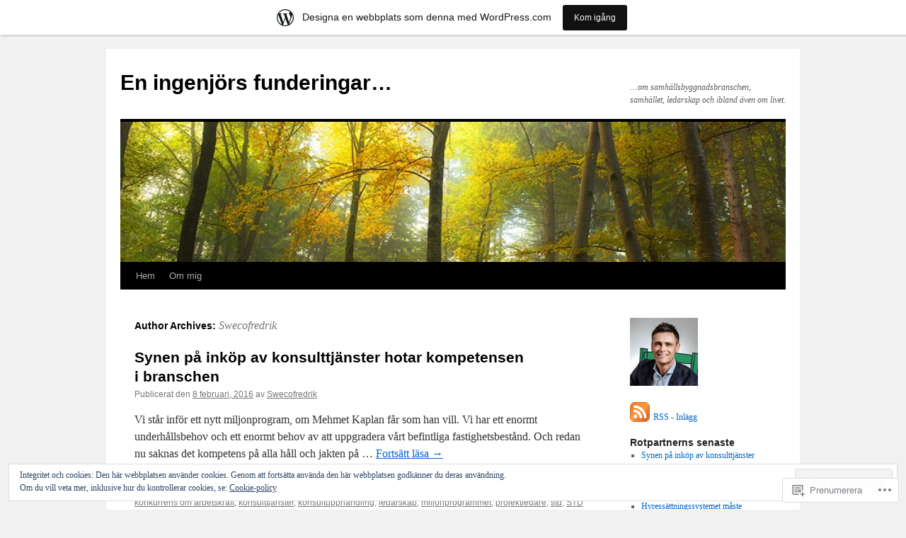

--- FILE ---
content_type: text/html; charset=UTF-8
request_url: https://eningenjorsfunderingar.wordpress.com/author/skidesset/
body_size: 30913
content:
<!DOCTYPE html>
<html lang="sv-SE">
<head>
<meta charset="UTF-8" />
<title>
Swecofredrik | En ingenjörs funderingar&#8230;</title>
<link rel="profile" href="https://gmpg.org/xfn/11" />
<link rel="stylesheet" type="text/css" media="all" href="https://s0.wp.com/wp-content/themes/pub/twentyten/style.css?m=1659017451i&amp;ver=20190507" />
<link rel="pingback" href="https://eningenjorsfunderingar.wordpress.com/xmlrpc.php">
<meta name='robots' content='max-image-preview:large' />
<link rel='dns-prefetch' href='//s0.wp.com' />
<link rel='dns-prefetch' href='//af.pubmine.com' />
<link rel="alternate" type="application/rss+xml" title="En ingenjörs funderingar... &raquo; flöde" href="https://eningenjorsfunderingar.wordpress.com/feed/" />
<link rel="alternate" type="application/rss+xml" title="En ingenjörs funderingar... &raquo; kommentarsflöde" href="https://eningenjorsfunderingar.wordpress.com/comments/feed/" />
<link rel="alternate" type="application/rss+xml" title="En ingenjörs funderingar... &raquo; Inlägg av Swecofredrik -flöde" href="https://eningenjorsfunderingar.wordpress.com/author/skidesset/feed/" />
	<script type="text/javascript">
		/* <![CDATA[ */
		function addLoadEvent(func) {
			var oldonload = window.onload;
			if (typeof window.onload != 'function') {
				window.onload = func;
			} else {
				window.onload = function () {
					oldonload();
					func();
				}
			}
		}
		/* ]]> */
	</script>
	<link crossorigin='anonymous' rel='stylesheet' id='all-css-0-1' href='/_static/??-eJx9jt0KwjAMhV/IGocy8UJ8lq6LJWv6w5pS9vZ2ygRRvAmc5Ms5B2pSJgbBIOCLSlwshQyVRouSAUu7RkeoWFcQ9Im1YIYsC+Pe5LyD3wZMrmETStLGqaf6wgeO9v3g9exQKFg16Bka+rn5l7WlvDT4GNcxFm4NKNwpkKDKZo7Mm15Wv5u/due+60+HS3+cHq8WY5A=&cssminify=yes' type='text/css' media='all' />
<style id='wp-emoji-styles-inline-css'>

	img.wp-smiley, img.emoji {
		display: inline !important;
		border: none !important;
		box-shadow: none !important;
		height: 1em !important;
		width: 1em !important;
		margin: 0 0.07em !important;
		vertical-align: -0.1em !important;
		background: none !important;
		padding: 0 !important;
	}
/*# sourceURL=wp-emoji-styles-inline-css */
</style>
<link crossorigin='anonymous' rel='stylesheet' id='all-css-2-1' href='/wp-content/plugins/gutenberg-core/v22.4.2/build/styles/block-library/style.min.css?m=1769608164i&cssminify=yes' type='text/css' media='all' />
<style id='wp-block-library-inline-css'>
.has-text-align-justify {
	text-align:justify;
}
.has-text-align-justify{text-align:justify;}

/*# sourceURL=wp-block-library-inline-css */
</style>
<style id='classic-theme-styles-inline-css'>
.wp-block-button__link{background-color:#32373c;border-radius:9999px;box-shadow:none;color:#fff;font-size:1.125em;padding:calc(.667em + 2px) calc(1.333em + 2px);text-decoration:none}.wp-block-file__button{background:#32373c;color:#fff}.wp-block-accordion-heading{margin:0}.wp-block-accordion-heading__toggle{background-color:inherit!important;color:inherit!important}.wp-block-accordion-heading__toggle:not(:focus-visible){outline:none}.wp-block-accordion-heading__toggle:focus,.wp-block-accordion-heading__toggle:hover{background-color:inherit!important;border:none;box-shadow:none;color:inherit;padding:var(--wp--preset--spacing--20,1em) 0;text-decoration:none}.wp-block-accordion-heading__toggle:focus-visible{outline:auto;outline-offset:0}
/*# sourceURL=/wp-content/plugins/gutenberg-core/v22.4.2/build/styles/block-library/classic.min.css */
</style>
<style id='global-styles-inline-css'>
:root{--wp--preset--aspect-ratio--square: 1;--wp--preset--aspect-ratio--4-3: 4/3;--wp--preset--aspect-ratio--3-4: 3/4;--wp--preset--aspect-ratio--3-2: 3/2;--wp--preset--aspect-ratio--2-3: 2/3;--wp--preset--aspect-ratio--16-9: 16/9;--wp--preset--aspect-ratio--9-16: 9/16;--wp--preset--color--black: #000;--wp--preset--color--cyan-bluish-gray: #abb8c3;--wp--preset--color--white: #fff;--wp--preset--color--pale-pink: #f78da7;--wp--preset--color--vivid-red: #cf2e2e;--wp--preset--color--luminous-vivid-orange: #ff6900;--wp--preset--color--luminous-vivid-amber: #fcb900;--wp--preset--color--light-green-cyan: #7bdcb5;--wp--preset--color--vivid-green-cyan: #00d084;--wp--preset--color--pale-cyan-blue: #8ed1fc;--wp--preset--color--vivid-cyan-blue: #0693e3;--wp--preset--color--vivid-purple: #9b51e0;--wp--preset--color--blue: #0066cc;--wp--preset--color--medium-gray: #666;--wp--preset--color--light-gray: #f1f1f1;--wp--preset--gradient--vivid-cyan-blue-to-vivid-purple: linear-gradient(135deg,rgb(6,147,227) 0%,rgb(155,81,224) 100%);--wp--preset--gradient--light-green-cyan-to-vivid-green-cyan: linear-gradient(135deg,rgb(122,220,180) 0%,rgb(0,208,130) 100%);--wp--preset--gradient--luminous-vivid-amber-to-luminous-vivid-orange: linear-gradient(135deg,rgb(252,185,0) 0%,rgb(255,105,0) 100%);--wp--preset--gradient--luminous-vivid-orange-to-vivid-red: linear-gradient(135deg,rgb(255,105,0) 0%,rgb(207,46,46) 100%);--wp--preset--gradient--very-light-gray-to-cyan-bluish-gray: linear-gradient(135deg,rgb(238,238,238) 0%,rgb(169,184,195) 100%);--wp--preset--gradient--cool-to-warm-spectrum: linear-gradient(135deg,rgb(74,234,220) 0%,rgb(151,120,209) 20%,rgb(207,42,186) 40%,rgb(238,44,130) 60%,rgb(251,105,98) 80%,rgb(254,248,76) 100%);--wp--preset--gradient--blush-light-purple: linear-gradient(135deg,rgb(255,206,236) 0%,rgb(152,150,240) 100%);--wp--preset--gradient--blush-bordeaux: linear-gradient(135deg,rgb(254,205,165) 0%,rgb(254,45,45) 50%,rgb(107,0,62) 100%);--wp--preset--gradient--luminous-dusk: linear-gradient(135deg,rgb(255,203,112) 0%,rgb(199,81,192) 50%,rgb(65,88,208) 100%);--wp--preset--gradient--pale-ocean: linear-gradient(135deg,rgb(255,245,203) 0%,rgb(182,227,212) 50%,rgb(51,167,181) 100%);--wp--preset--gradient--electric-grass: linear-gradient(135deg,rgb(202,248,128) 0%,rgb(113,206,126) 100%);--wp--preset--gradient--midnight: linear-gradient(135deg,rgb(2,3,129) 0%,rgb(40,116,252) 100%);--wp--preset--font-size--small: 13px;--wp--preset--font-size--medium: 20px;--wp--preset--font-size--large: 36px;--wp--preset--font-size--x-large: 42px;--wp--preset--font-family--albert-sans: 'Albert Sans', sans-serif;--wp--preset--font-family--alegreya: Alegreya, serif;--wp--preset--font-family--arvo: Arvo, serif;--wp--preset--font-family--bodoni-moda: 'Bodoni Moda', serif;--wp--preset--font-family--bricolage-grotesque: 'Bricolage Grotesque', sans-serif;--wp--preset--font-family--cabin: Cabin, sans-serif;--wp--preset--font-family--chivo: Chivo, sans-serif;--wp--preset--font-family--commissioner: Commissioner, sans-serif;--wp--preset--font-family--cormorant: Cormorant, serif;--wp--preset--font-family--courier-prime: 'Courier Prime', monospace;--wp--preset--font-family--crimson-pro: 'Crimson Pro', serif;--wp--preset--font-family--dm-mono: 'DM Mono', monospace;--wp--preset--font-family--dm-sans: 'DM Sans', sans-serif;--wp--preset--font-family--dm-serif-display: 'DM Serif Display', serif;--wp--preset--font-family--domine: Domine, serif;--wp--preset--font-family--eb-garamond: 'EB Garamond', serif;--wp--preset--font-family--epilogue: Epilogue, sans-serif;--wp--preset--font-family--fahkwang: Fahkwang, sans-serif;--wp--preset--font-family--figtree: Figtree, sans-serif;--wp--preset--font-family--fira-sans: 'Fira Sans', sans-serif;--wp--preset--font-family--fjalla-one: 'Fjalla One', sans-serif;--wp--preset--font-family--fraunces: Fraunces, serif;--wp--preset--font-family--gabarito: Gabarito, system-ui;--wp--preset--font-family--ibm-plex-mono: 'IBM Plex Mono', monospace;--wp--preset--font-family--ibm-plex-sans: 'IBM Plex Sans', sans-serif;--wp--preset--font-family--ibarra-real-nova: 'Ibarra Real Nova', serif;--wp--preset--font-family--instrument-serif: 'Instrument Serif', serif;--wp--preset--font-family--inter: Inter, sans-serif;--wp--preset--font-family--josefin-sans: 'Josefin Sans', sans-serif;--wp--preset--font-family--jost: Jost, sans-serif;--wp--preset--font-family--libre-baskerville: 'Libre Baskerville', serif;--wp--preset--font-family--libre-franklin: 'Libre Franklin', sans-serif;--wp--preset--font-family--literata: Literata, serif;--wp--preset--font-family--lora: Lora, serif;--wp--preset--font-family--merriweather: Merriweather, serif;--wp--preset--font-family--montserrat: Montserrat, sans-serif;--wp--preset--font-family--newsreader: Newsreader, serif;--wp--preset--font-family--noto-sans-mono: 'Noto Sans Mono', sans-serif;--wp--preset--font-family--nunito: Nunito, sans-serif;--wp--preset--font-family--open-sans: 'Open Sans', sans-serif;--wp--preset--font-family--overpass: Overpass, sans-serif;--wp--preset--font-family--pt-serif: 'PT Serif', serif;--wp--preset--font-family--petrona: Petrona, serif;--wp--preset--font-family--piazzolla: Piazzolla, serif;--wp--preset--font-family--playfair-display: 'Playfair Display', serif;--wp--preset--font-family--plus-jakarta-sans: 'Plus Jakarta Sans', sans-serif;--wp--preset--font-family--poppins: Poppins, sans-serif;--wp--preset--font-family--raleway: Raleway, sans-serif;--wp--preset--font-family--roboto: Roboto, sans-serif;--wp--preset--font-family--roboto-slab: 'Roboto Slab', serif;--wp--preset--font-family--rubik: Rubik, sans-serif;--wp--preset--font-family--rufina: Rufina, serif;--wp--preset--font-family--sora: Sora, sans-serif;--wp--preset--font-family--source-sans-3: 'Source Sans 3', sans-serif;--wp--preset--font-family--source-serif-4: 'Source Serif 4', serif;--wp--preset--font-family--space-mono: 'Space Mono', monospace;--wp--preset--font-family--syne: Syne, sans-serif;--wp--preset--font-family--texturina: Texturina, serif;--wp--preset--font-family--urbanist: Urbanist, sans-serif;--wp--preset--font-family--work-sans: 'Work Sans', sans-serif;--wp--preset--spacing--20: 0.44rem;--wp--preset--spacing--30: 0.67rem;--wp--preset--spacing--40: 1rem;--wp--preset--spacing--50: 1.5rem;--wp--preset--spacing--60: 2.25rem;--wp--preset--spacing--70: 3.38rem;--wp--preset--spacing--80: 5.06rem;--wp--preset--shadow--natural: 6px 6px 9px rgba(0, 0, 0, 0.2);--wp--preset--shadow--deep: 12px 12px 50px rgba(0, 0, 0, 0.4);--wp--preset--shadow--sharp: 6px 6px 0px rgba(0, 0, 0, 0.2);--wp--preset--shadow--outlined: 6px 6px 0px -3px rgb(255, 255, 255), 6px 6px rgb(0, 0, 0);--wp--preset--shadow--crisp: 6px 6px 0px rgb(0, 0, 0);}:where(body) { margin: 0; }:where(.is-layout-flex){gap: 0.5em;}:where(.is-layout-grid){gap: 0.5em;}body .is-layout-flex{display: flex;}.is-layout-flex{flex-wrap: wrap;align-items: center;}.is-layout-flex > :is(*, div){margin: 0;}body .is-layout-grid{display: grid;}.is-layout-grid > :is(*, div){margin: 0;}body{padding-top: 0px;padding-right: 0px;padding-bottom: 0px;padding-left: 0px;}:root :where(.wp-element-button, .wp-block-button__link){background-color: #32373c;border-width: 0;color: #fff;font-family: inherit;font-size: inherit;font-style: inherit;font-weight: inherit;letter-spacing: inherit;line-height: inherit;padding-top: calc(0.667em + 2px);padding-right: calc(1.333em + 2px);padding-bottom: calc(0.667em + 2px);padding-left: calc(1.333em + 2px);text-decoration: none;text-transform: inherit;}.has-black-color{color: var(--wp--preset--color--black) !important;}.has-cyan-bluish-gray-color{color: var(--wp--preset--color--cyan-bluish-gray) !important;}.has-white-color{color: var(--wp--preset--color--white) !important;}.has-pale-pink-color{color: var(--wp--preset--color--pale-pink) !important;}.has-vivid-red-color{color: var(--wp--preset--color--vivid-red) !important;}.has-luminous-vivid-orange-color{color: var(--wp--preset--color--luminous-vivid-orange) !important;}.has-luminous-vivid-amber-color{color: var(--wp--preset--color--luminous-vivid-amber) !important;}.has-light-green-cyan-color{color: var(--wp--preset--color--light-green-cyan) !important;}.has-vivid-green-cyan-color{color: var(--wp--preset--color--vivid-green-cyan) !important;}.has-pale-cyan-blue-color{color: var(--wp--preset--color--pale-cyan-blue) !important;}.has-vivid-cyan-blue-color{color: var(--wp--preset--color--vivid-cyan-blue) !important;}.has-vivid-purple-color{color: var(--wp--preset--color--vivid-purple) !important;}.has-blue-color{color: var(--wp--preset--color--blue) !important;}.has-medium-gray-color{color: var(--wp--preset--color--medium-gray) !important;}.has-light-gray-color{color: var(--wp--preset--color--light-gray) !important;}.has-black-background-color{background-color: var(--wp--preset--color--black) !important;}.has-cyan-bluish-gray-background-color{background-color: var(--wp--preset--color--cyan-bluish-gray) !important;}.has-white-background-color{background-color: var(--wp--preset--color--white) !important;}.has-pale-pink-background-color{background-color: var(--wp--preset--color--pale-pink) !important;}.has-vivid-red-background-color{background-color: var(--wp--preset--color--vivid-red) !important;}.has-luminous-vivid-orange-background-color{background-color: var(--wp--preset--color--luminous-vivid-orange) !important;}.has-luminous-vivid-amber-background-color{background-color: var(--wp--preset--color--luminous-vivid-amber) !important;}.has-light-green-cyan-background-color{background-color: var(--wp--preset--color--light-green-cyan) !important;}.has-vivid-green-cyan-background-color{background-color: var(--wp--preset--color--vivid-green-cyan) !important;}.has-pale-cyan-blue-background-color{background-color: var(--wp--preset--color--pale-cyan-blue) !important;}.has-vivid-cyan-blue-background-color{background-color: var(--wp--preset--color--vivid-cyan-blue) !important;}.has-vivid-purple-background-color{background-color: var(--wp--preset--color--vivid-purple) !important;}.has-blue-background-color{background-color: var(--wp--preset--color--blue) !important;}.has-medium-gray-background-color{background-color: var(--wp--preset--color--medium-gray) !important;}.has-light-gray-background-color{background-color: var(--wp--preset--color--light-gray) !important;}.has-black-border-color{border-color: var(--wp--preset--color--black) !important;}.has-cyan-bluish-gray-border-color{border-color: var(--wp--preset--color--cyan-bluish-gray) !important;}.has-white-border-color{border-color: var(--wp--preset--color--white) !important;}.has-pale-pink-border-color{border-color: var(--wp--preset--color--pale-pink) !important;}.has-vivid-red-border-color{border-color: var(--wp--preset--color--vivid-red) !important;}.has-luminous-vivid-orange-border-color{border-color: var(--wp--preset--color--luminous-vivid-orange) !important;}.has-luminous-vivid-amber-border-color{border-color: var(--wp--preset--color--luminous-vivid-amber) !important;}.has-light-green-cyan-border-color{border-color: var(--wp--preset--color--light-green-cyan) !important;}.has-vivid-green-cyan-border-color{border-color: var(--wp--preset--color--vivid-green-cyan) !important;}.has-pale-cyan-blue-border-color{border-color: var(--wp--preset--color--pale-cyan-blue) !important;}.has-vivid-cyan-blue-border-color{border-color: var(--wp--preset--color--vivid-cyan-blue) !important;}.has-vivid-purple-border-color{border-color: var(--wp--preset--color--vivid-purple) !important;}.has-blue-border-color{border-color: var(--wp--preset--color--blue) !important;}.has-medium-gray-border-color{border-color: var(--wp--preset--color--medium-gray) !important;}.has-light-gray-border-color{border-color: var(--wp--preset--color--light-gray) !important;}.has-vivid-cyan-blue-to-vivid-purple-gradient-background{background: var(--wp--preset--gradient--vivid-cyan-blue-to-vivid-purple) !important;}.has-light-green-cyan-to-vivid-green-cyan-gradient-background{background: var(--wp--preset--gradient--light-green-cyan-to-vivid-green-cyan) !important;}.has-luminous-vivid-amber-to-luminous-vivid-orange-gradient-background{background: var(--wp--preset--gradient--luminous-vivid-amber-to-luminous-vivid-orange) !important;}.has-luminous-vivid-orange-to-vivid-red-gradient-background{background: var(--wp--preset--gradient--luminous-vivid-orange-to-vivid-red) !important;}.has-very-light-gray-to-cyan-bluish-gray-gradient-background{background: var(--wp--preset--gradient--very-light-gray-to-cyan-bluish-gray) !important;}.has-cool-to-warm-spectrum-gradient-background{background: var(--wp--preset--gradient--cool-to-warm-spectrum) !important;}.has-blush-light-purple-gradient-background{background: var(--wp--preset--gradient--blush-light-purple) !important;}.has-blush-bordeaux-gradient-background{background: var(--wp--preset--gradient--blush-bordeaux) !important;}.has-luminous-dusk-gradient-background{background: var(--wp--preset--gradient--luminous-dusk) !important;}.has-pale-ocean-gradient-background{background: var(--wp--preset--gradient--pale-ocean) !important;}.has-electric-grass-gradient-background{background: var(--wp--preset--gradient--electric-grass) !important;}.has-midnight-gradient-background{background: var(--wp--preset--gradient--midnight) !important;}.has-small-font-size{font-size: var(--wp--preset--font-size--small) !important;}.has-medium-font-size{font-size: var(--wp--preset--font-size--medium) !important;}.has-large-font-size{font-size: var(--wp--preset--font-size--large) !important;}.has-x-large-font-size{font-size: var(--wp--preset--font-size--x-large) !important;}.has-albert-sans-font-family{font-family: var(--wp--preset--font-family--albert-sans) !important;}.has-alegreya-font-family{font-family: var(--wp--preset--font-family--alegreya) !important;}.has-arvo-font-family{font-family: var(--wp--preset--font-family--arvo) !important;}.has-bodoni-moda-font-family{font-family: var(--wp--preset--font-family--bodoni-moda) !important;}.has-bricolage-grotesque-font-family{font-family: var(--wp--preset--font-family--bricolage-grotesque) !important;}.has-cabin-font-family{font-family: var(--wp--preset--font-family--cabin) !important;}.has-chivo-font-family{font-family: var(--wp--preset--font-family--chivo) !important;}.has-commissioner-font-family{font-family: var(--wp--preset--font-family--commissioner) !important;}.has-cormorant-font-family{font-family: var(--wp--preset--font-family--cormorant) !important;}.has-courier-prime-font-family{font-family: var(--wp--preset--font-family--courier-prime) !important;}.has-crimson-pro-font-family{font-family: var(--wp--preset--font-family--crimson-pro) !important;}.has-dm-mono-font-family{font-family: var(--wp--preset--font-family--dm-mono) !important;}.has-dm-sans-font-family{font-family: var(--wp--preset--font-family--dm-sans) !important;}.has-dm-serif-display-font-family{font-family: var(--wp--preset--font-family--dm-serif-display) !important;}.has-domine-font-family{font-family: var(--wp--preset--font-family--domine) !important;}.has-eb-garamond-font-family{font-family: var(--wp--preset--font-family--eb-garamond) !important;}.has-epilogue-font-family{font-family: var(--wp--preset--font-family--epilogue) !important;}.has-fahkwang-font-family{font-family: var(--wp--preset--font-family--fahkwang) !important;}.has-figtree-font-family{font-family: var(--wp--preset--font-family--figtree) !important;}.has-fira-sans-font-family{font-family: var(--wp--preset--font-family--fira-sans) !important;}.has-fjalla-one-font-family{font-family: var(--wp--preset--font-family--fjalla-one) !important;}.has-fraunces-font-family{font-family: var(--wp--preset--font-family--fraunces) !important;}.has-gabarito-font-family{font-family: var(--wp--preset--font-family--gabarito) !important;}.has-ibm-plex-mono-font-family{font-family: var(--wp--preset--font-family--ibm-plex-mono) !important;}.has-ibm-plex-sans-font-family{font-family: var(--wp--preset--font-family--ibm-plex-sans) !important;}.has-ibarra-real-nova-font-family{font-family: var(--wp--preset--font-family--ibarra-real-nova) !important;}.has-instrument-serif-font-family{font-family: var(--wp--preset--font-family--instrument-serif) !important;}.has-inter-font-family{font-family: var(--wp--preset--font-family--inter) !important;}.has-josefin-sans-font-family{font-family: var(--wp--preset--font-family--josefin-sans) !important;}.has-jost-font-family{font-family: var(--wp--preset--font-family--jost) !important;}.has-libre-baskerville-font-family{font-family: var(--wp--preset--font-family--libre-baskerville) !important;}.has-libre-franklin-font-family{font-family: var(--wp--preset--font-family--libre-franklin) !important;}.has-literata-font-family{font-family: var(--wp--preset--font-family--literata) !important;}.has-lora-font-family{font-family: var(--wp--preset--font-family--lora) !important;}.has-merriweather-font-family{font-family: var(--wp--preset--font-family--merriweather) !important;}.has-montserrat-font-family{font-family: var(--wp--preset--font-family--montserrat) !important;}.has-newsreader-font-family{font-family: var(--wp--preset--font-family--newsreader) !important;}.has-noto-sans-mono-font-family{font-family: var(--wp--preset--font-family--noto-sans-mono) !important;}.has-nunito-font-family{font-family: var(--wp--preset--font-family--nunito) !important;}.has-open-sans-font-family{font-family: var(--wp--preset--font-family--open-sans) !important;}.has-overpass-font-family{font-family: var(--wp--preset--font-family--overpass) !important;}.has-pt-serif-font-family{font-family: var(--wp--preset--font-family--pt-serif) !important;}.has-petrona-font-family{font-family: var(--wp--preset--font-family--petrona) !important;}.has-piazzolla-font-family{font-family: var(--wp--preset--font-family--piazzolla) !important;}.has-playfair-display-font-family{font-family: var(--wp--preset--font-family--playfair-display) !important;}.has-plus-jakarta-sans-font-family{font-family: var(--wp--preset--font-family--plus-jakarta-sans) !important;}.has-poppins-font-family{font-family: var(--wp--preset--font-family--poppins) !important;}.has-raleway-font-family{font-family: var(--wp--preset--font-family--raleway) !important;}.has-roboto-font-family{font-family: var(--wp--preset--font-family--roboto) !important;}.has-roboto-slab-font-family{font-family: var(--wp--preset--font-family--roboto-slab) !important;}.has-rubik-font-family{font-family: var(--wp--preset--font-family--rubik) !important;}.has-rufina-font-family{font-family: var(--wp--preset--font-family--rufina) !important;}.has-sora-font-family{font-family: var(--wp--preset--font-family--sora) !important;}.has-source-sans-3-font-family{font-family: var(--wp--preset--font-family--source-sans-3) !important;}.has-source-serif-4-font-family{font-family: var(--wp--preset--font-family--source-serif-4) !important;}.has-space-mono-font-family{font-family: var(--wp--preset--font-family--space-mono) !important;}.has-syne-font-family{font-family: var(--wp--preset--font-family--syne) !important;}.has-texturina-font-family{font-family: var(--wp--preset--font-family--texturina) !important;}.has-urbanist-font-family{font-family: var(--wp--preset--font-family--urbanist) !important;}.has-work-sans-font-family{font-family: var(--wp--preset--font-family--work-sans) !important;}
/*# sourceURL=global-styles-inline-css */
</style>

<link crossorigin='anonymous' rel='stylesheet' id='all-css-4-1' href='/_static/??-eJyNT+1Ow0AMeyHS0K2D/UE8y/WalWz3pUtKtbcn3cYYQqr4E50t22fjXMDnpJQUS5hGToI+9yH7k+CmafdNC8KxBIJKn02HA4veFSB6DtR4kSd8CIoT/GRVMj4Wp4si0sCOAkWTrdnmYh7o+1JJBOxGniLohxnlj+9KY5l61NmIs7F4Lfg/7WUFXP5cK1XJQkd7jmiqB7hmGimDVXHKOf0CcAiO65r1SFqcP90wxpyXM0zBBnA6cGIlEF9zCN+77puW3Pf41r7uNvuXbdc9H78AfT+39w==&cssminify=yes' type='text/css' media='all' />
<style id='jetpack-global-styles-frontend-style-inline-css'>
:root { --font-headings: unset; --font-base: unset; --font-headings-default: -apple-system,BlinkMacSystemFont,"Segoe UI",Roboto,Oxygen-Sans,Ubuntu,Cantarell,"Helvetica Neue",sans-serif; --font-base-default: -apple-system,BlinkMacSystemFont,"Segoe UI",Roboto,Oxygen-Sans,Ubuntu,Cantarell,"Helvetica Neue",sans-serif;}
/*# sourceURL=jetpack-global-styles-frontend-style-inline-css */
</style>
<link crossorigin='anonymous' rel='stylesheet' id='all-css-6-1' href='/_static/??-eJyNjcEKwjAQRH/IuFRT6kX8FNkmS5K6yQY3Qfx7bfEiXrwM82B4A49qnJRGpUHupnIPqSgs1Cq624chi6zhO5OCRryTR++fW00l7J3qDv43XVNxoOISsmEJol/wY2uR8vs3WggsM/I6uOTzMI3Hw8lOg11eUT1JKA==&cssminify=yes' type='text/css' media='all' />
<script type="text/javascript" id="wpcom-actionbar-placeholder-js-extra">
/* <![CDATA[ */
var actionbardata = {"siteID":"20791564","postID":"0","siteURL":"https://eningenjorsfunderingar.wordpress.com","xhrURL":"https://eningenjorsfunderingar.wordpress.com/wp-admin/admin-ajax.php","nonce":"53f8383641","isLoggedIn":"","statusMessage":"","subsEmailDefault":"instantly","proxyScriptUrl":"https://s0.wp.com/wp-content/js/wpcom-proxy-request.js?m=1513050504i&amp;ver=20211021","i18n":{"followedText":"Nya inl\u00e4gg fr\u00e5n denna webbplats kommer nu visas i din \u003Ca href=\"https://wordpress.com/reader\"\u003EL\u00e4sare\u003C/a\u003E","foldBar":"Minimera detta f\u00e4lt","unfoldBar":"Expandera detta f\u00e4lt","shortLinkCopied":"Kortl\u00e4nk kopierad till urklipp."}};
//# sourceURL=wpcom-actionbar-placeholder-js-extra
/* ]]> */
</script>
<script type="text/javascript" id="jetpack-mu-wpcom-settings-js-before">
/* <![CDATA[ */
var JETPACK_MU_WPCOM_SETTINGS = {"assetsUrl":"https://s0.wp.com/wp-content/mu-plugins/jetpack-mu-wpcom-plugin/moon/jetpack_vendor/automattic/jetpack-mu-wpcom/src/build/"};
//# sourceURL=jetpack-mu-wpcom-settings-js-before
/* ]]> */
</script>
<script crossorigin='anonymous' type='text/javascript'  src='/_static/??/wp-content/js/rlt-proxy.js,/wp-content/blog-plugins/wordads-classes/js/cmp/v2/cmp-non-gdpr.js?m=1720530689j'></script>
<script type="text/javascript" id="rlt-proxy-js-after">
/* <![CDATA[ */
	rltInitialize( {"token":null,"iframeOrigins":["https:\/\/widgets.wp.com"]} );
//# sourceURL=rlt-proxy-js-after
/* ]]> */
</script>
<link rel="EditURI" type="application/rsd+xml" title="RSD" href="https://eningenjorsfunderingar.wordpress.com/xmlrpc.php?rsd" />
<meta name="generator" content="WordPress.com" />

<!-- Jetpack Open Graph Tags -->
<meta property="og:type" content="profile" />
<meta property="og:title" content="Swecofredrik" />
<meta property="og:url" content="http://eningenjorsfunderingar.wordpress.com" />
<meta property="profile:first_name" content="Fredrik" />
<meta property="profile:last_name" content="Olsson" />
<meta property="og:site_name" content="En ingenjörs funderingar..." />
<meta property="og:image" content="https://secure.gravatar.com/avatar/5026d02c9bff872a2c18d08f7037b6e10ea574ba8bd74882e958f9e231d63903?s=200&#038;d=identicon&#038;r=g" />
<meta property="og:image:alt" content="Swecofredrik" />
<meta property="og:locale" content="sv_SE" />
<meta property="fb:app_id" content="249643311490" />
<meta name="twitter:creator" content="@fredrikolsson1" />

<!-- End Jetpack Open Graph Tags -->
<link rel="shortcut icon" type="image/x-icon" href="https://secure.gravatar.com/blavatar/7160a10503b38cc2b9c87ad87289597fda97a34884cee129d0ef138cc65ebbd1?s=32" sizes="16x16" />
<link rel="icon" type="image/x-icon" href="https://secure.gravatar.com/blavatar/7160a10503b38cc2b9c87ad87289597fda97a34884cee129d0ef138cc65ebbd1?s=32" sizes="16x16" />
<link rel="apple-touch-icon" href="https://secure.gravatar.com/blavatar/7160a10503b38cc2b9c87ad87289597fda97a34884cee129d0ef138cc65ebbd1?s=114" />
<link rel='openid.server' href='https://eningenjorsfunderingar.wordpress.com/?openidserver=1' />
<link rel='openid.delegate' href='https://eningenjorsfunderingar.wordpress.com/' />
<link rel="search" type="application/opensearchdescription+xml" href="https://eningenjorsfunderingar.wordpress.com/osd.xml" title="En ingenjörs funderingar..." />
<link rel="search" type="application/opensearchdescription+xml" href="https://s1.wp.com/opensearch.xml" title="WordPress.com" />
<script type="text/javascript" id="webfont-output">
  
  WebFontConfig = {"typekit":{"id":"bfh8kjo"}};
  (function() {
    var wf = document.createElement('script');
    wf.src = ('https:' == document.location.protocol ? 'https' : 'http') +
      '://ajax.googleapis.com/ajax/libs/webfont/1/webfont.js';
    wf.type = 'text/javascript';
    wf.async = 'true';
    var s = document.getElementsByTagName('script')[0];
    s.parentNode.insertBefore(wf, s);
	})();
</script>		<style type="text/css">
			.recentcomments a {
				display: inline !important;
				padding: 0 !important;
				margin: 0 !important;
			}

			table.recentcommentsavatartop img.avatar, table.recentcommentsavatarend img.avatar {
				border: 0px;
				margin: 0;
			}

			table.recentcommentsavatartop a, table.recentcommentsavatarend a {
				border: 0px !important;
				background-color: transparent !important;
			}

			td.recentcommentsavatarend, td.recentcommentsavatartop {
				padding: 0px 0px 1px 0px;
				margin: 0px;
			}

			td.recentcommentstextend {
				border: none !important;
				padding: 0px 0px 2px 10px;
			}

			.rtl td.recentcommentstextend {
				padding: 0px 10px 2px 0px;
			}

			td.recentcommentstexttop {
				border: none;
				padding: 0px 0px 0px 10px;
			}

			.rtl td.recentcommentstexttop {
				padding: 0px 10px 0px 0px;
			}
		</style>
		<meta name="description" content="Läs alla inlägg av Swecofredrik på En ingenjörs funderingar..." />
<script type="text/javascript">
/* <![CDATA[ */
var wa_client = {}; wa_client.cmd = []; wa_client.config = { 'blog_id': 20791564, 'blog_language': 'sv', 'is_wordads': false, 'hosting_type': 0, 'afp_account_id': null, 'afp_host_id': 5038568878849053, 'theme': 'pub/twentyten', '_': { 'title': 'Annons', 'privacy_settings': 'Integritetsinställningar' }, 'formats': [ 'belowpost', 'bottom_sticky', 'sidebar_sticky_right', 'sidebar', 'gutenberg_rectangle', 'gutenberg_leaderboard', 'gutenberg_mobile_leaderboard', 'gutenberg_skyscraper' ] };
/* ]]> */
</script>
		<script type="text/javascript">

			window.doNotSellCallback = function() {

				var linkElements = [
					'a[href="https://wordpress.com/?ref=footer_blog"]',
					'a[href="https://wordpress.com/?ref=footer_website"]',
					'a[href="https://wordpress.com/?ref=vertical_footer"]',
					'a[href^="https://wordpress.com/?ref=footer_segment_"]',
				].join(',');

				var dnsLink = document.createElement( 'a' );
				dnsLink.href = 'https://wordpress.com/sv/advertising-program-optout/';
				dnsLink.classList.add( 'do-not-sell-link' );
				dnsLink.rel = 'nofollow';
				dnsLink.style.marginLeft = '0.5em';
				dnsLink.textContent = 'Sälj eller dela inte min personliga information';

				var creditLinks = document.querySelectorAll( linkElements );

				if ( 0 === creditLinks.length ) {
					return false;
				}

				Array.prototype.forEach.call( creditLinks, function( el ) {
					el.insertAdjacentElement( 'afterend', dnsLink );
				});

				return true;
			};

		</script>
		<script type="text/javascript">
	window.google_analytics_uacct = "UA-52447-2";
</script>

<script type="text/javascript">
	var _gaq = _gaq || [];
	_gaq.push(['_setAccount', 'UA-52447-2']);
	_gaq.push(['_gat._anonymizeIp']);
	_gaq.push(['_setDomainName', 'wordpress.com']);
	_gaq.push(['_initData']);
	_gaq.push(['_trackPageview']);

	(function() {
		var ga = document.createElement('script'); ga.type = 'text/javascript'; ga.async = true;
		ga.src = ('https:' == document.location.protocol ? 'https://ssl' : 'http://www') + '.google-analytics.com/ga.js';
		(document.getElementsByTagName('head')[0] || document.getElementsByTagName('body')[0]).appendChild(ga);
	})();
</script>
<link crossorigin='anonymous' rel='stylesheet' id='all-css-0-4' href='/_static/??-eJydj90KwjAMRl/ILsyhwwvxUWRrw8iWNqVpGXt7J/6AN6K7ywkfJ/lgjsZKyBgy+GIil4GCwog5dnZ6MniRAFcKFnoWOynoTBFTZVV38LvBiyuMCrZLUhT5HXottgpncgNmhSzRRNF10rww/qt7NCzEDrT0ahPFTLKGP6jyFLY+monRmaFjxrR8o/uBiz/X7aE5tcem3o83Q+uh0A==&cssminify=yes' type='text/css' media='all' />

</head>

<body class="archive author author-skidesset author-21375640 custom-background wp-theme-pubtwentyten customizer-styles-applied single-author jetpack-reblog-enabled has-marketing-bar has-marketing-bar-theme-twenty-ten">
<div id="wrapper" class="hfeed">
	<div id="header">
		<div id="masthead">
			<div id="branding" role="banner">
								<div id="site-title">
					<span>
						<a href="https://eningenjorsfunderingar.wordpress.com/" title="En ingenjörs funderingar&#8230;" rel="home">En ingenjörs funderingar&#8230;</a>
					</span>
				</div>
				<div id="site-description">&#8230;om samhällsbyggnadsbranschen, samhället, ledarskap och ibland även om livet.</div>

									<a class="home-link" href="https://eningenjorsfunderingar.wordpress.com/" title="En ingenjörs funderingar&#8230;" rel="home">
						<img src="https://eningenjorsfunderingar.wordpress.com/wp-content/uploads/2020/04/cropped-gryning-loe295a0c3aavskog-800px-72dpi.jpg" width="940" height="198" alt="" />
					</a>
								</div><!-- #branding -->

			<div id="access" role="navigation">
								<div class="skip-link screen-reader-text"><a href="#content" title="Hoppa till innehåll">Hoppa till innehåll</a></div>
				<div class="menu"><ul>
<li ><a href="https://eningenjorsfunderingar.wordpress.com/">Hem</a></li><li class="page_item page-item-2"><a href="https://eningenjorsfunderingar.wordpress.com/om/">Om mig</a></li>
</ul></div>
			</div><!-- #access -->
		</div><!-- #masthead -->
	</div><!-- #header -->

	<div id="main">

		<div id="container">
			<div id="content" role="main">


				<h1 class="page-title author">
				Author Archives: <span class="vcard"><a class="url fn n" href="https://eningenjorsfunderingar.wordpress.com/author/skidesset/" title="Swecofredrik" rel="me">Swecofredrik</a></span>				</h1>



	<div id="nav-above" class="navigation">
		<div class="nav-previous"><a href="https://eningenjorsfunderingar.wordpress.com/author/skidesset/page/2/" ><span class="meta-nav">&larr;</span> Äldre inlägg</a></div>
		<div class="nav-next"></div>
	</div><!-- #nav-above -->



	
			<div id="post-743" class="post-743 post type-post status-publish format-standard hentry category-branschkultur-bygg-och-fastighetsbranschen category-bygg-och-fastighetsbranschen category-konjunkturen category-ledarskap category-lou-och-ramavtal category-vill-du-hora-vad-jag-tycker tag-abk09 tag-bitradande-projektledare tag-byggbranschen tag-fastighetsbranschen tag-inkop tag-kompetens tag-konkurrens-om-arbetskraft tag-konsulttjanster tag-konsultupphandling tag-ledarskap-2 tag-miljonprogrammet tag-projektledare tag-std tag-std-foretagen tag-unionen tag-upphandling tag-young-professionals">
			<h2 class="entry-title"><a href="https://eningenjorsfunderingar.wordpress.com/2016/02/08/synen-pa-inkop-av-konsulttjanster-hotar-kompetensen-i-branschen/" rel="bookmark">Synen på inköp av konsulttjänster hotar kompetensen i&nbsp;branschen</a></h2>

			<div class="entry-meta">
				<span class="meta-prep meta-prep-author">Publicerat den</span> <a href="https://eningenjorsfunderingar.wordpress.com/2016/02/08/synen-pa-inkop-av-konsulttjanster-hotar-kompetensen-i-branschen/" title="09:30" rel="bookmark"><span class="entry-date">8 februari, 2016</span></a> <span class="meta-sep">av</span> <span class="author vcard"><a class="url fn n" href="https://eningenjorsfunderingar.wordpress.com/author/skidesset/" title="Visa alla inlägg av Swecofredrik">Swecofredrik</a></span>			</div><!-- .entry-meta -->

					<div class="entry-summary">
				<p>Vi står inför ett nytt miljonprogram, om Mehmet Kaplan får som han vill. Vi har ett enormt underhållsbehov och ett enormt behov av att uppgradera vårt befintliga fastighetsbestånd. Och redan nu saknas det kompetens på alla håll och jakten på &hellip; <a href="https://eningenjorsfunderingar.wordpress.com/2016/02/08/synen-pa-inkop-av-konsulttjanster-hotar-kompetensen-i-branschen/">Fortsätt läsa <span class="meta-nav">&rarr;</span></a></p>
			</div><!-- .entry-summary -->
	
			<div class="entry-utility">
													<span class="cat-links">
						<span class="entry-utility-prep entry-utility-prep-cat-links">Publicerat i</span> <a href="https://eningenjorsfunderingar.wordpress.com/category/bygg-och-fastighetsbranschen/branschkultur-bygg-och-fastighetsbranschen/" rel="category tag">Branschkultur</a>, <a href="https://eningenjorsfunderingar.wordpress.com/category/bygg-och-fastighetsbranschen/" rel="category tag">Bygg- och fastighetsbranschen</a>, <a href="https://eningenjorsfunderingar.wordpress.com/category/bygg-och-fastighetsbranschen/konjunkturen/" rel="category tag">Konjunkturen</a>, <a href="https://eningenjorsfunderingar.wordpress.com/category/ledarskap/" rel="category tag">Ledarskap</a>, <a href="https://eningenjorsfunderingar.wordpress.com/category/bygg-och-fastighetsbranschen/lou-och-ramavtal/" rel="category tag">LOU och ramavtal</a>, <a href="https://eningenjorsfunderingar.wordpress.com/category/vill-du-hora-vad-jag-tycker/" rel="category tag">Vill du höra vad jag tycker?</a>					</span>
					<span class="meta-sep">|</span>
				
								<span class="tag-links">
					<span class="entry-utility-prep entry-utility-prep-tag-links">Märkt</span> <a href="https://eningenjorsfunderingar.wordpress.com/tag/abk09/" rel="tag">abk09</a>, <a href="https://eningenjorsfunderingar.wordpress.com/tag/bitradande-projektledare/" rel="tag">biträdande projektledare</a>, <a href="https://eningenjorsfunderingar.wordpress.com/tag/byggbranschen/" rel="tag">Byggbranschen</a>, <a href="https://eningenjorsfunderingar.wordpress.com/tag/fastighetsbranschen/" rel="tag">fastighetsbranschen</a>, <a href="https://eningenjorsfunderingar.wordpress.com/tag/inkop/" rel="tag">inköp</a>, <a href="https://eningenjorsfunderingar.wordpress.com/tag/kompetens/" rel="tag">kompetens</a>, <a href="https://eningenjorsfunderingar.wordpress.com/tag/konkurrens-om-arbetskraft/" rel="tag">konkurrens om arbetskraft</a>, <a href="https://eningenjorsfunderingar.wordpress.com/tag/konsulttjanster/" rel="tag">konsulttjänster</a>, <a href="https://eningenjorsfunderingar.wordpress.com/tag/konsultupphandling/" rel="tag">konsultupphandling</a>, <a href="https://eningenjorsfunderingar.wordpress.com/tag/ledarskap-2/" rel="tag">ledarskap</a>, <a href="https://eningenjorsfunderingar.wordpress.com/tag/miljonprogrammet/" rel="tag">miljonprogrammet</a>, <a href="https://eningenjorsfunderingar.wordpress.com/tag/projektledare/" rel="tag">projektledare</a>, <a href="https://eningenjorsfunderingar.wordpress.com/tag/std/" rel="tag">std</a>, <a href="https://eningenjorsfunderingar.wordpress.com/tag/std-foretagen/" rel="tag">STD företagen</a>, <a href="https://eningenjorsfunderingar.wordpress.com/tag/unionen/" rel="tag">unionen</a>, <a href="https://eningenjorsfunderingar.wordpress.com/tag/upphandling/" rel="tag">upphandling</a>, <a href="https://eningenjorsfunderingar.wordpress.com/tag/young-professionals/" rel="tag">young professionals</a>				</span>
				<span class="meta-sep">|</span>
				
				<span class="comments-link"><a href="https://eningenjorsfunderingar.wordpress.com/2016/02/08/synen-pa-inkop-av-konsulttjanster-hotar-kompetensen-i-branschen/#respond">Lämna en kommentar</a></span>

							</div><!-- .entry-utility -->
		</div><!-- #post-743 -->

		
	

	
			<div id="post-736" class="post-736 post type-post status-publish format-standard hentry category-branschkultur-bygg-och-fastighetsbranschen category-bygg-och-fastighetsbranschen category-konjunkturen category-samhallsbyggare category-vill-du-hora-vad-jag-tycker tag-ab04 tag-abt06 tag-arvode tag-ata tag-ata-arbeten tag-byggforetag tag-byggherre tag-entreprenorsarvode tag-lopande-rakning tag-noettokostnader tag-omkostnader tag-partnering tag-partneringledare tag-prejudikat tag-projektledare">
			<h2 class="entry-title"><a href="https://eningenjorsfunderingar.wordpress.com/2015/10/26/dags-att-utveckla-ab-och-abt-och-synen-pa-entreprenorsarvode/" rel="bookmark">Dags att utveckla AB och ABT och synen på entreprenörsarvode</a></h2>

			<div class="entry-meta">
				<span class="meta-prep meta-prep-author">Publicerat den</span> <a href="https://eningenjorsfunderingar.wordpress.com/2015/10/26/dags-att-utveckla-ab-och-abt-och-synen-pa-entreprenorsarvode/" title="11:00" rel="bookmark"><span class="entry-date">26 oktober, 2015</span></a> <span class="meta-sep">av</span> <span class="author vcard"><a class="url fn n" href="https://eningenjorsfunderingar.wordpress.com/author/skidesset/" title="Visa alla inlägg av Swecofredrik">Swecofredrik</a></span>			</div><!-- .entry-meta -->

					<div class="entry-summary">
				<p>Sverige och kanske inte minst storstäderna med Göteborg i spetsen(?) står inför enorma volymer som skall byggas .&nbsp;Nyproduktion av hela stadsdelar. Centrala Älvstaden är&nbsp;ett exempel&nbsp;och det finns&nbsp;så mycket mer. Jag har hört siffror om 15-20 miljoner kvadratmeter nyproduktion&nbsp;i centrala Göteborg. &hellip; <a href="https://eningenjorsfunderingar.wordpress.com/2015/10/26/dags-att-utveckla-ab-och-abt-och-synen-pa-entreprenorsarvode/">Fortsätt läsa <span class="meta-nav">&rarr;</span></a></p>
			</div><!-- .entry-summary -->
	
			<div class="entry-utility">
													<span class="cat-links">
						<span class="entry-utility-prep entry-utility-prep-cat-links">Publicerat i</span> <a href="https://eningenjorsfunderingar.wordpress.com/category/bygg-och-fastighetsbranschen/branschkultur-bygg-och-fastighetsbranschen/" rel="category tag">Branschkultur</a>, <a href="https://eningenjorsfunderingar.wordpress.com/category/bygg-och-fastighetsbranschen/" rel="category tag">Bygg- och fastighetsbranschen</a>, <a href="https://eningenjorsfunderingar.wordpress.com/category/bygg-och-fastighetsbranschen/konjunkturen/" rel="category tag">Konjunkturen</a>, <a href="https://eningenjorsfunderingar.wordpress.com/category/bygg-och-fastighetsbranschen/samhallsbyggare/" rel="category tag">Samhällsbyggare</a>, <a href="https://eningenjorsfunderingar.wordpress.com/category/vill-du-hora-vad-jag-tycker/" rel="category tag">Vill du höra vad jag tycker?</a>					</span>
					<span class="meta-sep">|</span>
				
								<span class="tag-links">
					<span class="entry-utility-prep entry-utility-prep-tag-links">Märkt</span> <a href="https://eningenjorsfunderingar.wordpress.com/tag/ab04/" rel="tag">ab04</a>, <a href="https://eningenjorsfunderingar.wordpress.com/tag/abt06/" rel="tag">ABT06</a>, <a href="https://eningenjorsfunderingar.wordpress.com/tag/arvode/" rel="tag">arvode</a>, <a href="https://eningenjorsfunderingar.wordpress.com/tag/ata/" rel="tag">ÄTA</a>, <a href="https://eningenjorsfunderingar.wordpress.com/tag/ata-arbeten/" rel="tag">äta-arbeten</a>, <a href="https://eningenjorsfunderingar.wordpress.com/tag/byggforetag/" rel="tag">byggföretag</a>, <a href="https://eningenjorsfunderingar.wordpress.com/tag/byggherre/" rel="tag">byggherre</a>, <a href="https://eningenjorsfunderingar.wordpress.com/tag/entreprenorsarvode/" rel="tag">entreprenörsarvode</a>, <a href="https://eningenjorsfunderingar.wordpress.com/tag/lopande-rakning/" rel="tag">löpande räkning</a>, <a href="https://eningenjorsfunderingar.wordpress.com/tag/noettokostnader/" rel="tag">noettokostnader</a>, <a href="https://eningenjorsfunderingar.wordpress.com/tag/omkostnader/" rel="tag">omkostnader</a>, <a href="https://eningenjorsfunderingar.wordpress.com/tag/partnering/" rel="tag">partnering</a>, <a href="https://eningenjorsfunderingar.wordpress.com/tag/partneringledare/" rel="tag">partneringledare</a>, <a href="https://eningenjorsfunderingar.wordpress.com/tag/prejudikat/" rel="tag">prejudikat</a>, <a href="https://eningenjorsfunderingar.wordpress.com/tag/projektledare/" rel="tag">projektledare</a>				</span>
				<span class="meta-sep">|</span>
				
				<span class="comments-link"><a href="https://eningenjorsfunderingar.wordpress.com/2015/10/26/dags-att-utveckla-ab-och-abt-och-synen-pa-entreprenorsarvode/#respond">Lämna en kommentar</a></span>

							</div><!-- .entry-utility -->
		</div><!-- #post-736 -->

		
	

	
			<div id="post-730" class="post-730 post type-post status-publish format-standard hentry category-branschkultur-bygg-och-fastighetsbranschen category-bygg-och-fastighetsbranschen category-miljo-klimat category-miljonprogrammet-bygg-och-fastighetsbranschen category-underhallsberget category-vill-du-hora-vad-jag-tycker tag-antrologi tag-avkastningskrav tag-direktavkastning tag-hallbar-renovering tag-hallbarhet tag-hyreshojning tag-hyressattningssystemet tag-kok tag-lagenhet tag-renovering tag-renoveringsstrategi tag-siren tag-social-hallbarhet tag-styckevis-renovering">
			<h2 class="entry-title"><a href="https://eningenjorsfunderingar.wordpress.com/2015/10/19/hyressattningssystemet-maste-utvecklas-for-att-na-hallbar-renovering/" rel="bookmark">Hyressättningssystemet måste utvecklas för att nå hållbar&nbsp;renovering</a></h2>

			<div class="entry-meta">
				<span class="meta-prep meta-prep-author">Publicerat den</span> <a href="https://eningenjorsfunderingar.wordpress.com/2015/10/19/hyressattningssystemet-maste-utvecklas-for-att-na-hallbar-renovering/" title="11:00" rel="bookmark"><span class="entry-date">19 oktober, 2015</span></a> <span class="meta-sep">av</span> <span class="author vcard"><a class="url fn n" href="https://eningenjorsfunderingar.wordpress.com/author/skidesset/" title="Visa alla inlägg av Swecofredrik">Swecofredrik</a></span>			</div><!-- .entry-meta -->

					<div class="entry-summary">
				<p>Inom forskningsprojektet SIRen kommer en antrologi om Social hållbarhet släppas. Jag blev jag ihop med mina kollegor ombedd att skriva några rader om vårt perspektiv på socialt hållbar renovering, en mycket knepig fråga att svara rakt och enkelt på. En sak &hellip; <a href="https://eningenjorsfunderingar.wordpress.com/2015/10/19/hyressattningssystemet-maste-utvecklas-for-att-na-hallbar-renovering/">Fortsätt läsa <span class="meta-nav">&rarr;</span></a></p>
			</div><!-- .entry-summary -->
	
			<div class="entry-utility">
													<span class="cat-links">
						<span class="entry-utility-prep entry-utility-prep-cat-links">Publicerat i</span> <a href="https://eningenjorsfunderingar.wordpress.com/category/bygg-och-fastighetsbranschen/branschkultur-bygg-och-fastighetsbranschen/" rel="category tag">Branschkultur</a>, <a href="https://eningenjorsfunderingar.wordpress.com/category/bygg-och-fastighetsbranschen/" rel="category tag">Bygg- och fastighetsbranschen</a>, <a href="https://eningenjorsfunderingar.wordpress.com/category/miljo-klimat/" rel="category tag">Miljö &amp; klimat</a>, <a href="https://eningenjorsfunderingar.wordpress.com/category/bygg-och-fastighetsbranschen/miljonprogrammet-bygg-och-fastighetsbranschen/" rel="category tag">Miljonprogrammet</a>, <a href="https://eningenjorsfunderingar.wordpress.com/category/bygg-och-fastighetsbranschen/underhallsberget/" rel="category tag">Underhållsberget</a>, <a href="https://eningenjorsfunderingar.wordpress.com/category/vill-du-hora-vad-jag-tycker/" rel="category tag">Vill du höra vad jag tycker?</a>					</span>
					<span class="meta-sep">|</span>
				
								<span class="tag-links">
					<span class="entry-utility-prep entry-utility-prep-tag-links">Märkt</span> <a href="https://eningenjorsfunderingar.wordpress.com/tag/antrologi/" rel="tag">antrologi</a>, <a href="https://eningenjorsfunderingar.wordpress.com/tag/avkastningskrav/" rel="tag">avkastningskrav</a>, <a href="https://eningenjorsfunderingar.wordpress.com/tag/direktavkastning/" rel="tag">direktavkastning</a>, <a href="https://eningenjorsfunderingar.wordpress.com/tag/hallbar-renovering/" rel="tag">hållbar renovering</a>, <a href="https://eningenjorsfunderingar.wordpress.com/tag/hallbarhet/" rel="tag">hållbarhet</a>, <a href="https://eningenjorsfunderingar.wordpress.com/tag/hyreshojning/" rel="tag">hyreshöjning</a>, <a href="https://eningenjorsfunderingar.wordpress.com/tag/hyressattningssystemet/" rel="tag">hyressättningssystemet</a>, <a href="https://eningenjorsfunderingar.wordpress.com/tag/kok/" rel="tag">kök</a>, <a href="https://eningenjorsfunderingar.wordpress.com/tag/lagenhet/" rel="tag">lägenhet</a>, <a href="https://eningenjorsfunderingar.wordpress.com/tag/renovering/" rel="tag">renovering</a>, <a href="https://eningenjorsfunderingar.wordpress.com/tag/renoveringsstrategi/" rel="tag">renoveringsstrategi</a>, <a href="https://eningenjorsfunderingar.wordpress.com/tag/siren/" rel="tag">SIRen</a>, <a href="https://eningenjorsfunderingar.wordpress.com/tag/social-hallbarhet/" rel="tag">social hållbarhet</a>, <a href="https://eningenjorsfunderingar.wordpress.com/tag/styckevis-renovering/" rel="tag">styckevis renovering</a>				</span>
				<span class="meta-sep">|</span>
				
				<span class="comments-link"><a href="https://eningenjorsfunderingar.wordpress.com/2015/10/19/hyressattningssystemet-maste-utvecklas-for-att-na-hallbar-renovering/#respond">Lämna en kommentar</a></span>

							</div><!-- .entry-utility -->
		</div><!-- #post-730 -->

		
	

	
			<div id="post-726" class="post-726 post type-post status-publish format-standard hentry category-bygg-och-fastighetsbranschen category-ledarskap category-miljonprogrammet-bygg-och-fastighetsbranschen category-underhallsberget category-vill-du-hora-vad-jag-tycker tag-48041 tag-almedalen tag-bostadsbolag tag-botkyrkabyggen tag-fastighetstidningen tag-lyckade-renoveringsprojekt tag-miljonprogrammet tag-ombyggnad tag-renovering tag-renoveringsstrategi tag-stambyte tag-strategiarbeten tag-svensk-byggtjanst tag-tips">
			<h2 class="entry-title"><a href="https://eningenjorsfunderingar.wordpress.com/2015/06/10/5-tips-till-lyckade-renoveringsprojekt/" rel="bookmark">5 tips till lyckade renoveringsprojekt</a></h2>

			<div class="entry-meta">
				<span class="meta-prep meta-prep-author">Publicerat den</span> <a href="https://eningenjorsfunderingar.wordpress.com/2015/06/10/5-tips-till-lyckade-renoveringsprojekt/" title="11:47" rel="bookmark"><span class="entry-date">10 juni, 2015</span></a> <span class="meta-sep">av</span> <span class="author vcard"><a class="url fn n" href="https://eningenjorsfunderingar.wordpress.com/author/skidesset/" title="Visa alla inlägg av Swecofredrik">Swecofredrik</a></span>			</div><!-- .entry-meta -->

					<div class="entry-summary">
				<p>Det har varit många roliga händelser senaste tiden, och då tänker jag inte på allt som händer i vardagen i ett växande Rotpartner, utan på sammanhang som varit väldigt intressanta i en &#8221;renoveringsmarknad&#8221; som är under förändring. Våren har innehållit många intressanta &hellip; <a href="https://eningenjorsfunderingar.wordpress.com/2015/06/10/5-tips-till-lyckade-renoveringsprojekt/">Fortsätt läsa <span class="meta-nav">&rarr;</span></a></p>
			</div><!-- .entry-summary -->
	
			<div class="entry-utility">
													<span class="cat-links">
						<span class="entry-utility-prep entry-utility-prep-cat-links">Publicerat i</span> <a href="https://eningenjorsfunderingar.wordpress.com/category/bygg-och-fastighetsbranschen/" rel="category tag">Bygg- och fastighetsbranschen</a>, <a href="https://eningenjorsfunderingar.wordpress.com/category/ledarskap/" rel="category tag">Ledarskap</a>, <a href="https://eningenjorsfunderingar.wordpress.com/category/bygg-och-fastighetsbranschen/miljonprogrammet-bygg-och-fastighetsbranschen/" rel="category tag">Miljonprogrammet</a>, <a href="https://eningenjorsfunderingar.wordpress.com/category/bygg-och-fastighetsbranschen/underhallsberget/" rel="category tag">Underhållsberget</a>, <a href="https://eningenjorsfunderingar.wordpress.com/category/vill-du-hora-vad-jag-tycker/" rel="category tag">Vill du höra vad jag tycker?</a>					</span>
					<span class="meta-sep">|</span>
				
								<span class="tag-links">
					<span class="entry-utility-prep entry-utility-prep-tag-links">Märkt</span> <a href="https://eningenjorsfunderingar.wordpress.com/tag/2015/" rel="tag">2015</a>, <a href="https://eningenjorsfunderingar.wordpress.com/tag/almedalen/" rel="tag">almedalen</a>, <a href="https://eningenjorsfunderingar.wordpress.com/tag/bostadsbolag/" rel="tag">bostadsbolag</a>, <a href="https://eningenjorsfunderingar.wordpress.com/tag/botkyrkabyggen/" rel="tag">botkyrkabyggen</a>, <a href="https://eningenjorsfunderingar.wordpress.com/tag/fastighetstidningen/" rel="tag">fastighetstidningen</a>, <a href="https://eningenjorsfunderingar.wordpress.com/tag/lyckade-renoveringsprojekt/" rel="tag">lyckade renoveringsprojekt</a>, <a href="https://eningenjorsfunderingar.wordpress.com/tag/miljonprogrammet/" rel="tag">miljonprogrammet</a>, <a href="https://eningenjorsfunderingar.wordpress.com/tag/ombyggnad/" rel="tag">ombyggnad</a>, <a href="https://eningenjorsfunderingar.wordpress.com/tag/renovering/" rel="tag">renovering</a>, <a href="https://eningenjorsfunderingar.wordpress.com/tag/renoveringsstrategi/" rel="tag">renoveringsstrategi</a>, <a href="https://eningenjorsfunderingar.wordpress.com/tag/stambyte/" rel="tag">stambyte</a>, <a href="https://eningenjorsfunderingar.wordpress.com/tag/strategiarbeten/" rel="tag">strategiarbeten</a>, <a href="https://eningenjorsfunderingar.wordpress.com/tag/svensk-byggtjanst/" rel="tag">svensk byggtjänst</a>, <a href="https://eningenjorsfunderingar.wordpress.com/tag/tips/" rel="tag">tips</a>				</span>
				<span class="meta-sep">|</span>
				
				<span class="comments-link"><a href="https://eningenjorsfunderingar.wordpress.com/2015/06/10/5-tips-till-lyckade-renoveringsprojekt/#comments">1 kommentar</a></span>

							</div><!-- .entry-utility -->
		</div><!-- #post-726 -->

		
	

	
			<div id="post-717" class="post-717 post type-post status-publish format-standard hentry category-bostadsbristen category-bygg-och-fastighetsbranschen category-miljonprogrammet-bygg-och-fastighetsbranschen category-underhallsberget category-vill-du-hora-vad-jag-tycker tag-badrumsrenovering tag-hojd-hyra tag-hyreshojning tag-omflyttning tag-renovering tag-stambyte">
			<h2 class="entry-title"><a href="https://eningenjorsfunderingar.wordpress.com/2015/02/02/flyttar-var-femte-hyresgast-vid-renovering/" rel="bookmark">Flyttar var femte hyresgäst vid&nbsp;renovering?</a></h2>

			<div class="entry-meta">
				<span class="meta-prep meta-prep-author">Publicerat den</span> <a href="https://eningenjorsfunderingar.wordpress.com/2015/02/02/flyttar-var-femte-hyresgast-vid-renovering/" title="09:00" rel="bookmark"><span class="entry-date">2 februari, 2015</span></a> <span class="meta-sep">av</span> <span class="author vcard"><a class="url fn n" href="https://eningenjorsfunderingar.wordpress.com/author/skidesset/" title="Visa alla inlägg av Swecofredrik">Swecofredrik</a></span>			</div><!-- .entry-meta -->

					<div class="entry-summary">
				<p>Enligt Hyresgästföreningens tidskrift Hem &amp; Hyra flyttar nästan var femte hyresgäst om de får en hyreshöjning på 1000 kr eller mer vid en renovering. Samtidigt är det mindre än 1 procent som flyttar när de får en hyreshöjning på mindre &hellip; <a href="https://eningenjorsfunderingar.wordpress.com/2015/02/02/flyttar-var-femte-hyresgast-vid-renovering/">Fortsätt läsa <span class="meta-nav">&rarr;</span></a></p>
			</div><!-- .entry-summary -->
	
			<div class="entry-utility">
													<span class="cat-links">
						<span class="entry-utility-prep entry-utility-prep-cat-links">Publicerat i</span> <a href="https://eningenjorsfunderingar.wordpress.com/category/bygg-och-fastighetsbranschen/bostadsbristen/" rel="category tag">Bostadsbristen</a>, <a href="https://eningenjorsfunderingar.wordpress.com/category/bygg-och-fastighetsbranschen/" rel="category tag">Bygg- och fastighetsbranschen</a>, <a href="https://eningenjorsfunderingar.wordpress.com/category/bygg-och-fastighetsbranschen/miljonprogrammet-bygg-och-fastighetsbranschen/" rel="category tag">Miljonprogrammet</a>, <a href="https://eningenjorsfunderingar.wordpress.com/category/bygg-och-fastighetsbranschen/underhallsberget/" rel="category tag">Underhållsberget</a>, <a href="https://eningenjorsfunderingar.wordpress.com/category/vill-du-hora-vad-jag-tycker/" rel="category tag">Vill du höra vad jag tycker?</a>					</span>
					<span class="meta-sep">|</span>
				
								<span class="tag-links">
					<span class="entry-utility-prep entry-utility-prep-tag-links">Märkt</span> <a href="https://eningenjorsfunderingar.wordpress.com/tag/badrumsrenovering/" rel="tag">badrumsrenovering</a>, <a href="https://eningenjorsfunderingar.wordpress.com/tag/hojd-hyra/" rel="tag">höjd hyra</a>, <a href="https://eningenjorsfunderingar.wordpress.com/tag/hyreshojning/" rel="tag">hyreshöjning</a>, <a href="https://eningenjorsfunderingar.wordpress.com/tag/omflyttning/" rel="tag">omflyttning</a>, <a href="https://eningenjorsfunderingar.wordpress.com/tag/renovering/" rel="tag">renovering</a>, <a href="https://eningenjorsfunderingar.wordpress.com/tag/stambyte/" rel="tag">stambyte</a>				</span>
				<span class="meta-sep">|</span>
				
				<span class="comments-link"><a href="https://eningenjorsfunderingar.wordpress.com/2015/02/02/flyttar-var-femte-hyresgast-vid-renovering/#respond">Lämna en kommentar</a></span>

							</div><!-- .entry-utility -->
		</div><!-- #post-717 -->

		
	

	
			<div id="post-701" class="post-701 post type-post status-publish format-standard hentry category-branschkultur-bygg-och-fastighetsbranschen category-byggfusk category-vill-du-hora-vad-jag-tycker tag-badrum tag-besiktning tag-besiktningsman tag-byggfusk-2 tag-fuktskador tag-fuktutredning tag-lansforsakringar tag-plus tag-projektledare tag-sp tag-stambyte tag-svt tag-tatskikt tag-tatskiktsfolie">
			<h2 class="entry-title"><a href="https://eningenjorsfunderingar.wordpress.com/2014/12/01/17-av-20-tatskikt-lacker/" rel="bookmark">17 av 20 tätskikt&nbsp;läcker!</a></h2>

			<div class="entry-meta">
				<span class="meta-prep meta-prep-author">Publicerat den</span> <a href="https://eningenjorsfunderingar.wordpress.com/2014/12/01/17-av-20-tatskikt-lacker/" title="10:00" rel="bookmark"><span class="entry-date">1 december, 2014</span></a> <span class="meta-sep">av</span> <span class="author vcard"><a class="url fn n" href="https://eningenjorsfunderingar.wordpress.com/author/skidesset/" title="Visa alla inlägg av Swecofredrik">Swecofredrik</a></span>			</div><!-- .entry-meta -->

					<div class="entry-summary">
				<p>Jag förstår att de som inte jobbar i vår bransch undrar vad vi håller på med. Det är två, kanske små, men fundamentala saker rapporterade i media senaste veckan som ruskar om förtroendet för oss i branschen igen. Frågan är om &hellip; <a href="https://eningenjorsfunderingar.wordpress.com/2014/12/01/17-av-20-tatskikt-lacker/">Fortsätt läsa <span class="meta-nav">&rarr;</span></a></p>
			</div><!-- .entry-summary -->
	
			<div class="entry-utility">
													<span class="cat-links">
						<span class="entry-utility-prep entry-utility-prep-cat-links">Publicerat i</span> <a href="https://eningenjorsfunderingar.wordpress.com/category/bygg-och-fastighetsbranschen/branschkultur-bygg-och-fastighetsbranschen/" rel="category tag">Branschkultur</a>, <a href="https://eningenjorsfunderingar.wordpress.com/category/bygg-och-fastighetsbranschen/byggfusk/" rel="category tag">Byggfusk</a>, <a href="https://eningenjorsfunderingar.wordpress.com/category/vill-du-hora-vad-jag-tycker/" rel="category tag">Vill du höra vad jag tycker?</a>					</span>
					<span class="meta-sep">|</span>
				
								<span class="tag-links">
					<span class="entry-utility-prep entry-utility-prep-tag-links">Märkt</span> <a href="https://eningenjorsfunderingar.wordpress.com/tag/badrum/" rel="tag">badrum</a>, <a href="https://eningenjorsfunderingar.wordpress.com/tag/besiktning/" rel="tag">besiktning</a>, <a href="https://eningenjorsfunderingar.wordpress.com/tag/besiktningsman/" rel="tag">besiktningsmän</a>, <a href="https://eningenjorsfunderingar.wordpress.com/tag/byggfusk-2/" rel="tag">byggfusk</a>, <a href="https://eningenjorsfunderingar.wordpress.com/tag/fuktskador/" rel="tag">fuktskador</a>, <a href="https://eningenjorsfunderingar.wordpress.com/tag/fuktutredning/" rel="tag">fuktutredning</a>, <a href="https://eningenjorsfunderingar.wordpress.com/tag/lansforsakringar/" rel="tag">länsförsäkringar</a>, <a href="https://eningenjorsfunderingar.wordpress.com/tag/plus/" rel="tag">plus</a>, <a href="https://eningenjorsfunderingar.wordpress.com/tag/projektledare/" rel="tag">projektledare</a>, <a href="https://eningenjorsfunderingar.wordpress.com/tag/sp/" rel="tag">SP</a>, <a href="https://eningenjorsfunderingar.wordpress.com/tag/stambyte/" rel="tag">stambyte</a>, <a href="https://eningenjorsfunderingar.wordpress.com/tag/svt/" rel="tag">svt</a>, <a href="https://eningenjorsfunderingar.wordpress.com/tag/tatskikt/" rel="tag">tätskikt</a>, <a href="https://eningenjorsfunderingar.wordpress.com/tag/tatskiktsfolie/" rel="tag">tätskiktsfolie</a>				</span>
				<span class="meta-sep">|</span>
				
				<span class="comments-link"><a href="https://eningenjorsfunderingar.wordpress.com/2014/12/01/17-av-20-tatskikt-lacker/#respond">Lämna en kommentar</a></span>

							</div><!-- .entry-utility -->
		</div><!-- #post-701 -->

		
	

	
			<div id="post-715" class="post-715 post type-post status-publish format-standard hentry category-byggbloggare tag-byggbloggare-2 tag-rotpartner tag-skrivkramp">
			<h2 class="entry-title"><a href="https://eningenjorsfunderingar.wordpress.com/2014/11/30/energi-for-comeback/" rel="bookmark">Energi för comeback?</a></h2>

			<div class="entry-meta">
				<span class="meta-prep meta-prep-author">Publicerat den</span> <a href="https://eningenjorsfunderingar.wordpress.com/2014/11/30/energi-for-comeback/" title="21:13" rel="bookmark"><span class="entry-date">30 november, 2014</span></a> <span class="meta-sep">av</span> <span class="author vcard"><a class="url fn n" href="https://eningenjorsfunderingar.wordpress.com/author/skidesset/" title="Visa alla inlägg av Swecofredrik">Swecofredrik</a></span>			</div><!-- .entry-meta -->

					<div class="entry-summary">
				<p>Jag fick en kommentar på Twitter av branschkollegan Sync. Det var formulerat ungefär som så att jag hade fått skrivkramp. Det stämmer rätt bra, och som ni märker beror det inte på bloggen&#8230;Har haft 6-7 ämnen som ledarskap, effekten av &hellip; <a href="https://eningenjorsfunderingar.wordpress.com/2014/11/30/energi-for-comeback/">Fortsätt läsa <span class="meta-nav">&rarr;</span></a></p>
			</div><!-- .entry-summary -->
	
			<div class="entry-utility">
													<span class="cat-links">
						<span class="entry-utility-prep entry-utility-prep-cat-links">Publicerat i</span> <a href="https://eningenjorsfunderingar.wordpress.com/category/bygg-och-fastighetsbranschen/byggbloggare/" rel="category tag">Byggbloggare</a>					</span>
					<span class="meta-sep">|</span>
				
								<span class="tag-links">
					<span class="entry-utility-prep entry-utility-prep-tag-links">Märkt</span> <a href="https://eningenjorsfunderingar.wordpress.com/tag/byggbloggare-2/" rel="tag">byggbloggare</a>, <a href="https://eningenjorsfunderingar.wordpress.com/tag/rotpartner/" rel="tag">Rotpartner</a>, <a href="https://eningenjorsfunderingar.wordpress.com/tag/skrivkramp/" rel="tag">skrivkramp</a>				</span>
				<span class="meta-sep">|</span>
				
				<span class="comments-link"><a href="https://eningenjorsfunderingar.wordpress.com/2014/11/30/energi-for-comeback/#respond">Lämna en kommentar</a></span>

							</div><!-- .entry-utility -->
		</div><!-- #post-715 -->

		
	

	
			<div id="post-694" class="post-694 post type-post status-publish format-standard hentry category-bidrag-och-avdrag category-bostadsbristen category-bygg-och-fastighetsbranschen category-miljonprogrammet-bygg-och-fastighetsbranschen category-underhallsberget tag-bra-stammar tag-byggkonsult tag-byta-stammar tag-chockhojda tag-hyreshojning tag-hyror tag-miljonprogrammet tag-ombyggnad tag-projektledare tag-rekordaren tag-renovering tag-stambyte">
			<h2 class="entry-title"><a href="https://eningenjorsfunderingar.wordpress.com/2014/04/29/chockhojning-av-hyror-nodvandigt-for-debatten/" rel="bookmark">Chockhöjning av hyror &#8211; nödvändigt för&nbsp;debatten</a></h2>

			<div class="entry-meta">
				<span class="meta-prep meta-prep-author">Publicerat den</span> <a href="https://eningenjorsfunderingar.wordpress.com/2014/04/29/chockhojning-av-hyror-nodvandigt-for-debatten/" title="09:04" rel="bookmark"><span class="entry-date">29 april, 2014</span></a> <span class="meta-sep">av</span> <span class="author vcard"><a class="url fn n" href="https://eningenjorsfunderingar.wordpress.com/author/skidesset/" title="Visa alla inlägg av Swecofredrik">Swecofredrik</a></span>			</div><!-- .entry-meta -->

					<div class="entry-summary">
				<p>Chockhöjning av hyror, vad innebär det? Att det kommer som en chock? För vem? Efter lång frånvaro i detta forum så kände jag när jag läste artikeln om att chockhöjda hyror väntar tusentals göteborgare i dagens Göteborgs-Posten att en reflektion är &hellip; <a href="https://eningenjorsfunderingar.wordpress.com/2014/04/29/chockhojning-av-hyror-nodvandigt-for-debatten/">Fortsätt läsa <span class="meta-nav">&rarr;</span></a></p>
			</div><!-- .entry-summary -->
	
			<div class="entry-utility">
													<span class="cat-links">
						<span class="entry-utility-prep entry-utility-prep-cat-links">Publicerat i</span> <a href="https://eningenjorsfunderingar.wordpress.com/category/bygg-och-fastighetsbranschen/bidrag-och-avdrag/" rel="category tag">Bidrag och avdrag</a>, <a href="https://eningenjorsfunderingar.wordpress.com/category/bygg-och-fastighetsbranschen/bostadsbristen/" rel="category tag">Bostadsbristen</a>, <a href="https://eningenjorsfunderingar.wordpress.com/category/bygg-och-fastighetsbranschen/" rel="category tag">Bygg- och fastighetsbranschen</a>, <a href="https://eningenjorsfunderingar.wordpress.com/category/bygg-och-fastighetsbranschen/miljonprogrammet-bygg-och-fastighetsbranschen/" rel="category tag">Miljonprogrammet</a>, <a href="https://eningenjorsfunderingar.wordpress.com/category/bygg-och-fastighetsbranschen/underhallsberget/" rel="category tag">Underhållsberget</a>					</span>
					<span class="meta-sep">|</span>
				
								<span class="tag-links">
					<span class="entry-utility-prep entry-utility-prep-tag-links">Märkt</span> <a href="https://eningenjorsfunderingar.wordpress.com/tag/bra-stammar/" rel="tag">bra stammar</a>, <a href="https://eningenjorsfunderingar.wordpress.com/tag/byggkonsult/" rel="tag">Byggkonsult</a>, <a href="https://eningenjorsfunderingar.wordpress.com/tag/byta-stammar/" rel="tag">byta stammar</a>, <a href="https://eningenjorsfunderingar.wordpress.com/tag/chockhojda/" rel="tag">chockhöjda</a>, <a href="https://eningenjorsfunderingar.wordpress.com/tag/hyreshojning/" rel="tag">hyreshöjning</a>, <a href="https://eningenjorsfunderingar.wordpress.com/tag/hyror/" rel="tag">hyror</a>, <a href="https://eningenjorsfunderingar.wordpress.com/tag/miljonprogrammet/" rel="tag">miljonprogrammet</a>, <a href="https://eningenjorsfunderingar.wordpress.com/tag/ombyggnad/" rel="tag">ombyggnad</a>, <a href="https://eningenjorsfunderingar.wordpress.com/tag/projektledare/" rel="tag">projektledare</a>, <a href="https://eningenjorsfunderingar.wordpress.com/tag/rekordaren/" rel="tag">rekordåren</a>, <a href="https://eningenjorsfunderingar.wordpress.com/tag/renovering/" rel="tag">renovering</a>, <a href="https://eningenjorsfunderingar.wordpress.com/tag/stambyte/" rel="tag">stambyte</a>				</span>
				<span class="meta-sep">|</span>
				
				<span class="comments-link"><a href="https://eningenjorsfunderingar.wordpress.com/2014/04/29/chockhojning-av-hyror-nodvandigt-for-debatten/#respond">Lämna en kommentar</a></span>

							</div><!-- .entry-utility -->
		</div><!-- #post-694 -->

		
	

	
			<div id="post-686" class="post-686 post type-post status-publish format-standard hentry category-ledarskap category-miljonprogrammet-bygg-och-fastighetsbranschen category-underhallsberget tag-fastighetens-stammar tag-forfragninsunderlag tag-informa tag-konferens tag-ombyggnad tag-projektering tag-projektledare tag-relining tag-renoveringsstrategi tag-stambyte tag-stamrenovering">
			<h2 class="entry-title"><a href="https://eningenjorsfunderingar.wordpress.com/2013/10/29/stambyte-hetare-an-nagonsin/" rel="bookmark">Stambyte hetare än&nbsp;någonsin</a></h2>

			<div class="entry-meta">
				<span class="meta-prep meta-prep-author">Publicerat den</span> <a href="https://eningenjorsfunderingar.wordpress.com/2013/10/29/stambyte-hetare-an-nagonsin/" title="13:07" rel="bookmark"><span class="entry-date">29 oktober, 2013</span></a> <span class="meta-sep">av</span> <span class="author vcard"><a class="url fn n" href="https://eningenjorsfunderingar.wordpress.com/author/skidesset/" title="Visa alla inlägg av Swecofredrik">Swecofredrik</a></span>			</div><!-- .entry-meta -->

					<div class="entry-summary">
				<p>Nästa vecka är det konferens i Stockholm för mig och min kollega Stefans del. &#8221;Fastighetens stammar &#8211; byte, renovering och ombyggnad&#8221; är rubriken och undertecknad är ordförande. Det känns väldigt roligt och lite pirrigt som vanligt om man förväntas säga &hellip; <a href="https://eningenjorsfunderingar.wordpress.com/2013/10/29/stambyte-hetare-an-nagonsin/">Fortsätt läsa <span class="meta-nav">&rarr;</span></a></p>
			</div><!-- .entry-summary -->
	
			<div class="entry-utility">
													<span class="cat-links">
						<span class="entry-utility-prep entry-utility-prep-cat-links">Publicerat i</span> <a href="https://eningenjorsfunderingar.wordpress.com/category/ledarskap/" rel="category tag">Ledarskap</a>, <a href="https://eningenjorsfunderingar.wordpress.com/category/bygg-och-fastighetsbranschen/miljonprogrammet-bygg-och-fastighetsbranschen/" rel="category tag">Miljonprogrammet</a>, <a href="https://eningenjorsfunderingar.wordpress.com/category/bygg-och-fastighetsbranschen/underhallsberget/" rel="category tag">Underhållsberget</a>					</span>
					<span class="meta-sep">|</span>
				
								<span class="tag-links">
					<span class="entry-utility-prep entry-utility-prep-tag-links">Märkt</span> <a href="https://eningenjorsfunderingar.wordpress.com/tag/fastighetens-stammar/" rel="tag">fastighetens stammar</a>, <a href="https://eningenjorsfunderingar.wordpress.com/tag/forfragninsunderlag/" rel="tag">förfrågninsunderlag</a>, <a href="https://eningenjorsfunderingar.wordpress.com/tag/informa/" rel="tag">informa</a>, <a href="https://eningenjorsfunderingar.wordpress.com/tag/konferens/" rel="tag">konferens</a>, <a href="https://eningenjorsfunderingar.wordpress.com/tag/ombyggnad/" rel="tag">ombyggnad</a>, <a href="https://eningenjorsfunderingar.wordpress.com/tag/projektering/" rel="tag">projektering</a>, <a href="https://eningenjorsfunderingar.wordpress.com/tag/projektledare/" rel="tag">projektledare</a>, <a href="https://eningenjorsfunderingar.wordpress.com/tag/relining/" rel="tag">relining</a>, <a href="https://eningenjorsfunderingar.wordpress.com/tag/renoveringsstrategi/" rel="tag">renoveringsstrategi</a>, <a href="https://eningenjorsfunderingar.wordpress.com/tag/stambyte/" rel="tag">stambyte</a>, <a href="https://eningenjorsfunderingar.wordpress.com/tag/stamrenovering/" rel="tag">stamrenovering</a>				</span>
				<span class="meta-sep">|</span>
				
				<span class="comments-link"><a href="https://eningenjorsfunderingar.wordpress.com/2013/10/29/stambyte-hetare-an-nagonsin/#comments">2 kommentarer</a></span>

							</div><!-- .entry-utility -->
		</div><!-- #post-686 -->

		
	

	
			<div id="post-681" class="post-681 post type-post status-publish format-standard hentry category-bostadsbristen category-byggfusk category-lagar-och-forordningar tag-62130 tag-attefall tag-bbr19 tag-brand tag-brandskydd tag-bygglagstiftning tag-hyresregler tag-lou tag-nodutrymning tag-projektledare tag-sbn80 tag-stefan tag-svensk-byggnorm tag-utredning tag-utrymning tag-utrymningsvagar">
			<h2 class="entry-title"><a href="https://eningenjorsfunderingar.wordpress.com/2013/08/13/oka-flexibiliteten-i-byggreglerna/" rel="bookmark">Öka flexibiliteten i&nbsp;byggreglerna</a></h2>

			<div class="entry-meta">
				<span class="meta-prep meta-prep-author">Publicerat den</span> <a href="https://eningenjorsfunderingar.wordpress.com/2013/08/13/oka-flexibiliteten-i-byggreglerna/" title="10:19" rel="bookmark"><span class="entry-date">13 augusti, 2013</span></a> <span class="meta-sep">av</span> <span class="author vcard"><a class="url fn n" href="https://eningenjorsfunderingar.wordpress.com/author/skidesset/" title="Visa alla inlägg av Swecofredrik">Swecofredrik</a></span>			</div><!-- .entry-meta -->

					<div class="entry-summary">
				<p>Vår bostadsminister Stefan Attefall har nu satt igång 65 utredningar för att sänka byggkostnaderna för att i sin tur få igång bostadsbyggandet på allvar. Det låter riktigt lovande tycker jag. Framförallt behöver vi som bor i Göteborg se fler byggkranar. &hellip; <a href="https://eningenjorsfunderingar.wordpress.com/2013/08/13/oka-flexibiliteten-i-byggreglerna/">Fortsätt läsa <span class="meta-nav">&rarr;</span></a></p>
			</div><!-- .entry-summary -->
	
			<div class="entry-utility">
													<span class="cat-links">
						<span class="entry-utility-prep entry-utility-prep-cat-links">Publicerat i</span> <a href="https://eningenjorsfunderingar.wordpress.com/category/bygg-och-fastighetsbranschen/bostadsbristen/" rel="category tag">Bostadsbristen</a>, <a href="https://eningenjorsfunderingar.wordpress.com/category/bygg-och-fastighetsbranschen/byggfusk/" rel="category tag">Byggfusk</a>, <a href="https://eningenjorsfunderingar.wordpress.com/category/bygg-och-fastighetsbranschen/lagar-och-forordningar/" rel="category tag">Lagar och förordningar</a>					</span>
					<span class="meta-sep">|</span>
				
								<span class="tag-links">
					<span class="entry-utility-prep entry-utility-prep-tag-links">Märkt</span> <a href="https://eningenjorsfunderingar.wordpress.com/tag/1980/" rel="tag">1980</a>, <a href="https://eningenjorsfunderingar.wordpress.com/tag/attefall/" rel="tag">attefall</a>, <a href="https://eningenjorsfunderingar.wordpress.com/tag/bbr19/" rel="tag">bbr19</a>, <a href="https://eningenjorsfunderingar.wordpress.com/tag/brand/" rel="tag">brand</a>, <a href="https://eningenjorsfunderingar.wordpress.com/tag/brandskydd/" rel="tag">brandskydd</a>, <a href="https://eningenjorsfunderingar.wordpress.com/tag/bygglagstiftning/" rel="tag">bygglagstiftning</a>, <a href="https://eningenjorsfunderingar.wordpress.com/tag/hyresregler/" rel="tag">hyresregler</a>, <a href="https://eningenjorsfunderingar.wordpress.com/tag/lou/" rel="tag">lou</a>, <a href="https://eningenjorsfunderingar.wordpress.com/tag/nodutrymning/" rel="tag">nödutrymning</a>, <a href="https://eningenjorsfunderingar.wordpress.com/tag/projektledare/" rel="tag">projektledare</a>, <a href="https://eningenjorsfunderingar.wordpress.com/tag/sbn80/" rel="tag">sbn80</a>, <a href="https://eningenjorsfunderingar.wordpress.com/tag/stefan/" rel="tag">stefan</a>, <a href="https://eningenjorsfunderingar.wordpress.com/tag/svensk-byggnorm/" rel="tag">svensk byggnorm</a>, <a href="https://eningenjorsfunderingar.wordpress.com/tag/utredning/" rel="tag">utredning</a>, <a href="https://eningenjorsfunderingar.wordpress.com/tag/utrymning/" rel="tag">utrymning</a>, <a href="https://eningenjorsfunderingar.wordpress.com/tag/utrymningsvagar/" rel="tag">utrymningsvägar</a>				</span>
				<span class="meta-sep">|</span>
				
				<span class="comments-link"><a href="https://eningenjorsfunderingar.wordpress.com/2013/08/13/oka-flexibiliteten-i-byggreglerna/#comments">1 kommentar</a></span>

							</div><!-- .entry-utility -->
		</div><!-- #post-681 -->

		
	

				<div id="nav-below" class="navigation">
					<div class="nav-previous"><a href="https://eningenjorsfunderingar.wordpress.com/author/skidesset/page/2/" ><span class="meta-nav">&larr;</span> Äldre inlägg</a></div>
					<div class="nav-next"></div>
				</div><!-- #nav-below -->
			</div><!-- #content -->
		</div><!-- #container -->


		<div id="primary" class="widget-area" role="complementary">
						<ul class="xoxo">

<li id="gravatar-3" class="widget-container widget_gravatar"><p><img referrerpolicy="no-referrer" alt='Profilbild för Okänd' src='https://2.gravatar.com/avatar/2dd9558492521cc3515e181a419239ecfa92ba383042dbbd19f11688b22ba268?s=96&#038;d=identicon&#038;r=G' srcset='https://2.gravatar.com/avatar/2dd9558492521cc3515e181a419239ecfa92ba383042dbbd19f11688b22ba268?s=96&#038;d=identicon&#038;r=G 1x, https://2.gravatar.com/avatar/2dd9558492521cc3515e181a419239ecfa92ba383042dbbd19f11688b22ba268?s=144&#038;d=identicon&#038;r=G 1.5x, https://2.gravatar.com/avatar/2dd9558492521cc3515e181a419239ecfa92ba383042dbbd19f11688b22ba268?s=192&#038;d=identicon&#038;r=G 2x, https://2.gravatar.com/avatar/2dd9558492521cc3515e181a419239ecfa92ba383042dbbd19f11688b22ba268?s=288&#038;d=identicon&#038;r=G 3x, https://2.gravatar.com/avatar/2dd9558492521cc3515e181a419239ecfa92ba383042dbbd19f11688b22ba268?s=384&#038;d=identicon&#038;r=G 4x' class='avatar avatar-96 grav-widget-none' height='96' width='96' loading='lazy' decoding='async' /></p>
</li><li id="rss_links-3" class="widget-container widget_rss_links"><p class="size-medium"><a class="feed-image-link" href="https://eningenjorsfunderingar.wordpress.com/feed/" title="Prenumerera på Inlägg"><img src="https://eningenjorsfunderingar.wordpress.com/i/rss/orange-medium.png?m=1391188133i" alt="RSS Feed" /></a>&nbsp;<a href="https://eningenjorsfunderingar.wordpress.com/feed/" title="Prenumerera på Inlägg">RSS - Inlägg</a></p>
</li>
		<li id="recent-posts-2" class="widget-container widget_recent_entries">
		<h3 class="widget-title">Rotpartnerns senaste</h3>
		<ul>
											<li>
					<a href="https://eningenjorsfunderingar.wordpress.com/2016/02/08/synen-pa-inkop-av-konsulttjanster-hotar-kompetensen-i-branschen/">Synen på inköp av konsulttjänster hotar kompetensen i&nbsp;branschen</a>
									</li>
											<li>
					<a href="https://eningenjorsfunderingar.wordpress.com/2015/10/26/dags-att-utveckla-ab-och-abt-och-synen-pa-entreprenorsarvode/">Dags att utveckla AB och ABT och synen på entreprenörsarvode</a>
									</li>
											<li>
					<a href="https://eningenjorsfunderingar.wordpress.com/2015/10/19/hyressattningssystemet-maste-utvecklas-for-att-na-hallbar-renovering/">Hyressättningssystemet måste utvecklas för att nå hållbar&nbsp;renovering</a>
									</li>
											<li>
					<a href="https://eningenjorsfunderingar.wordpress.com/2015/06/10/5-tips-till-lyckade-renoveringsprojekt/">5 tips till lyckade renoveringsprojekt</a>
									</li>
											<li>
					<a href="https://eningenjorsfunderingar.wordpress.com/2015/02/02/flyttar-var-femte-hyresgast-vid-renovering/">Flyttar var femte hyresgäst vid&nbsp;renovering?</a>
									</li>
											<li>
					<a href="https://eningenjorsfunderingar.wordpress.com/2014/12/01/17-av-20-tatskikt-lacker/">17 av 20 tätskikt&nbsp;läcker!</a>
									</li>
											<li>
					<a href="https://eningenjorsfunderingar.wordpress.com/2014/11/30/energi-for-comeback/">Energi för comeback?</a>
									</li>
											<li>
					<a href="https://eningenjorsfunderingar.wordpress.com/2014/04/29/chockhojning-av-hyror-nodvandigt-for-debatten/">Chockhöjning av hyror &#8211; nödvändigt för&nbsp;debatten</a>
									</li>
					</ul>

		</li><li id="top-posts-2" class="widget-container widget_top-posts"><h3 class="widget-title">Hetast just nu</h3><ul><li><a href="https://eningenjorsfunderingar.wordpress.com/2016/02/08/synen-pa-inkop-av-konsulttjanster-hotar-kompetensen-i-branschen/" class="bump-view" data-bump-view="tp">Synen på inköp av konsulttjänster hotar kompetensen i branschen</a></li><li><a href="https://eningenjorsfunderingar.wordpress.com/2015/10/26/dags-att-utveckla-ab-och-abt-och-synen-pa-entreprenorsarvode/" class="bump-view" data-bump-view="tp">Dags att utveckla AB och ABT och synen på entreprenörsarvode</a></li><li><a href="https://eningenjorsfunderingar.wordpress.com/2015/10/19/hyressattningssystemet-maste-utvecklas-for-att-na-hallbar-renovering/" class="bump-view" data-bump-view="tp">Hyressättningssystemet måste utvecklas för att nå hållbar renovering</a></li><li><a href="https://eningenjorsfunderingar.wordpress.com/2015/06/10/5-tips-till-lyckade-renoveringsprojekt/" class="bump-view" data-bump-view="tp">5 tips till lyckade renoveringsprojekt</a></li><li><a href="https://eningenjorsfunderingar.wordpress.com/2015/02/02/flyttar-var-femte-hyresgast-vid-renovering/" class="bump-view" data-bump-view="tp">Flyttar var femte hyresgäst vid renovering?</a></li></ul></li><li id="blog_subscription-3" class="widget-container widget_blog_subscription jetpack_subscription_widget"><h3 class="widget-title"><label for="subscribe-field">Vill du ha blogg via e-post?</label></h3>

			<div class="wp-block-jetpack-subscriptions__container">
			<form
				action="https://subscribe.wordpress.com"
				method="post"
				accept-charset="utf-8"
				data-blog="20791564"
				data-post_access_level="everybody"
				id="subscribe-blog"
			>
								<p id="subscribe-email">
					<label
						id="subscribe-field-label"
						for="subscribe-field"
						class="screen-reader-text"
					>
						E-postadress:					</label>

					<input
							type="email"
							name="email"
							autocomplete="email"
							
							style="width: 95%; padding: 1px 10px"
							placeholder="E-postadress"
							value=""
							id="subscribe-field"
							required
						/>				</p>

				<p id="subscribe-submit"
									>
					<input type="hidden" name="action" value="subscribe"/>
					<input type="hidden" name="blog_id" value="20791564"/>
					<input type="hidden" name="source" value="https://eningenjorsfunderingar.wordpress.com/author/skidesset/"/>
					<input type="hidden" name="sub-type" value="widget"/>
					<input type="hidden" name="redirect_fragment" value="subscribe-blog"/>
					<input type="hidden" id="_wpnonce" name="_wpnonce" value="c85d877b7f" />					<button type="submit"
													class="wp-block-button__link"
																	>
						Anmäl dig här!					</button>
				</p>
			</form>
							<div class="wp-block-jetpack-subscriptions__subscount">
					Gör som 404 andra, prenumerera du med.				</div>
						</div>
			
</li><li id="twitter-3" class="widget-container widget_twitter"><h3 class="widget-title"><a href='http://twitter.com/fredrikolsson1'>Rotpartnern twittrar</a></h3><a class="twitter-timeline" data-height="600" data-dnt="true" href="https://twitter.com/fredrikolsson1">Tweets av fredrikolsson1</a></li><li id="wp_tag_cloud-2" class="widget-container wp_widget_tag_cloud"><h3 class="widget-title"></h3><ul class='wp-tag-cloud' role='list'>
	<li><a href="https://eningenjorsfunderingar.wordpress.com/tag/allmannyttan/" class="tag-cloud-link tag-link-1268017 tag-link-position-1" style="font-size: 8pt;" aria-label="allmännyttan (2 poster)">allmännyttan</a></li>
	<li><a href="https://eningenjorsfunderingar.wordpress.com/tag/arbetsmiljo-2/" class="tag-cloud-link tag-link-35821369 tag-link-position-2" style="font-size: 15.428571428571pt;" aria-label="arbetsmiljö (9 poster)">arbetsmiljö</a></li>
	<li><a href="https://eningenjorsfunderingar.wordpress.com/tag/arbetsmiljoverket/" class="tag-cloud-link tag-link-2437491 tag-link-position-3" style="font-size: 12.285714285714pt;" aria-label="arbetsmiljöverket (5 poster)">arbetsmiljöverket</a></li>
	<li><a href="https://eningenjorsfunderingar.wordpress.com/tag/arbetsplatsolycka/" class="tag-cloud-link tag-link-7175982 tag-link-position-4" style="font-size: 11.142857142857pt;" aria-label="arbetsplatsolycka (4 poster)">arbetsplatsolycka</a></li>
	<li><a href="https://eningenjorsfunderingar.wordpress.com/tag/badrum/" class="tag-cloud-link tag-link-311800 tag-link-position-5" style="font-size: 9.7142857142857pt;" aria-label="badrum (3 poster)">badrum</a></li>
	<li><a href="https://eningenjorsfunderingar.wordpress.com/tag/badrumsrenovering/" class="tag-cloud-link tag-link-1648407 tag-link-position-6" style="font-size: 13.285714285714pt;" aria-label="badrumsrenovering (6 poster)">badrumsrenovering</a></li>
	<li><a href="https://eningenjorsfunderingar.wordpress.com/tag/bas-p/" class="tag-cloud-link tag-link-54364730 tag-link-position-7" style="font-size: 12.285714285714pt;" aria-label="BAS-P (5 poster)">BAS-P</a></li>
	<li><a href="https://eningenjorsfunderingar.wordpress.com/tag/bas-u/" class="tag-cloud-link tag-link-54364728 tag-link-position-8" style="font-size: 14.714285714286pt;" aria-label="BAS-U (8 poster)">BAS-U</a></li>
	<li><a href="https://eningenjorsfunderingar.wordpress.com/tag/bbr/" class="tag-cloud-link tag-link-1179228 tag-link-position-9" style="font-size: 8pt;" aria-label="bbr (2 poster)">bbr</a></li>
	<li><a href="https://eningenjorsfunderingar.wordpress.com/tag/besiktning/" class="tag-cloud-link tag-link-1684476 tag-link-position-10" style="font-size: 9.7142857142857pt;" aria-label="besiktning (3 poster)">besiktning</a></li>
	<li><a href="https://eningenjorsfunderingar.wordpress.com/tag/besiktningsman/" class="tag-cloud-link tag-link-3911103 tag-link-position-11" style="font-size: 11.142857142857pt;" aria-label="besiktningsmän (4 poster)">besiktningsmän</a></li>
	<li><a href="https://eningenjorsfunderingar.wordpress.com/tag/beteendevetare/" class="tag-cloud-link tag-link-8270923 tag-link-position-12" style="font-size: 8pt;" aria-label="beteendevetare (2 poster)">beteendevetare</a></li>
	<li><a href="https://eningenjorsfunderingar.wordpress.com/tag/bostadsbrist/" class="tag-cloud-link tag-link-962548 tag-link-position-13" style="font-size: 11.142857142857pt;" aria-label="bostadsbrist (4 poster)">bostadsbrist</a></li>
	<li><a href="https://eningenjorsfunderingar.wordpress.com/tag/boverket/" class="tag-cloud-link tag-link-8379412 tag-link-position-14" style="font-size: 8pt;" aria-label="boverket (2 poster)">boverket</a></li>
	<li><a href="https://eningenjorsfunderingar.wordpress.com/tag/bygg/" class="tag-cloud-link tag-link-360080 tag-link-position-15" style="font-size: 9.7142857142857pt;" aria-label="bygg (3 poster)">bygg</a></li>
	<li><a href="https://eningenjorsfunderingar.wordpress.com/tag/byggarbetsmiljosamordnare/" class="tag-cloud-link tag-link-54364727 tag-link-position-16" style="font-size: 11.142857142857pt;" aria-label="byggarbetsmiljösamordnare (4 poster)">byggarbetsmiljösamordnare</a></li>
	<li><a href="https://eningenjorsfunderingar.wordpress.com/tag/byggbloggare-2/" class="tag-cloud-link tag-link-54133216 tag-link-position-17" style="font-size: 12.285714285714pt;" aria-label="byggbloggare (5 poster)">byggbloggare</a></li>
	<li><a href="https://eningenjorsfunderingar.wordpress.com/tag/byggbranschen/" class="tag-cloud-link tag-link-1537109 tag-link-position-18" style="font-size: 15.428571428571pt;" aria-label="Byggbranschen (9 poster)">Byggbranschen</a></li>
	<li><a href="https://eningenjorsfunderingar.wordpress.com/tag/byggfel/" class="tag-cloud-link tag-link-11411381 tag-link-position-19" style="font-size: 8pt;" aria-label="byggfel (2 poster)">byggfel</a></li>
	<li><a href="https://eningenjorsfunderingar.wordpress.com/tag/byggfusk-2/" class="tag-cloud-link tag-link-55403428 tag-link-position-20" style="font-size: 15.428571428571pt;" aria-label="byggfusk (9 poster)">byggfusk</a></li>
	<li><a href="https://eningenjorsfunderingar.wordpress.com/tag/byggkonsult/" class="tag-cloud-link tag-link-53018084 tag-link-position-21" style="font-size: 14pt;" aria-label="Byggkonsult (7 poster)">Byggkonsult</a></li>
	<li><a href="https://eningenjorsfunderingar.wordpress.com/tag/byggkonsulter/" class="tag-cloud-link tag-link-63752859 tag-link-position-22" style="font-size: 9.7142857142857pt;" aria-label="byggkonsulter (3 poster)">byggkonsulter</a></li>
	<li><a href="https://eningenjorsfunderingar.wordpress.com/tag/byggkostnader/" class="tag-cloud-link tag-link-14561262 tag-link-position-23" style="font-size: 8pt;" aria-label="byggkostnader (2 poster)">byggkostnader</a></li>
	<li><a href="https://eningenjorsfunderingar.wordpress.com/tag/byggledare/" class="tag-cloud-link tag-link-58062929 tag-link-position-24" style="font-size: 11.142857142857pt;" aria-label="byggledare (4 poster)">byggledare</a></li>
	<li><a href="https://eningenjorsfunderingar.wordpress.com/tag/byggprojektledare/" class="tag-cloud-link tag-link-30256990 tag-link-position-25" style="font-size: 11.142857142857pt;" aria-label="byggprojektledare (4 poster)">byggprojektledare</a></li>
	<li><a href="https://eningenjorsfunderingar.wordpress.com/tag/byggvarlden/" class="tag-cloud-link tag-link-13771186 tag-link-position-26" style="font-size: 14pt;" aria-label="byggvärlden (7 poster)">byggvärlden</a></li>
	<li><a href="https://eningenjorsfunderingar.wordpress.com/tag/bar/" class="tag-cloud-link tag-link-25453 tag-link-position-27" style="font-size: 8pt;" aria-label="bär (2 poster)">bär</a></li>
	<li><a href="https://eningenjorsfunderingar.wordpress.com/tag/cmb/" class="tag-cloud-link tag-link-1693724 tag-link-position-28" style="font-size: 12.285714285714pt;" aria-label="cmb (5 poster)">cmb</a></li>
	<li><a href="https://eningenjorsfunderingar.wordpress.com/tag/delaktighet/" class="tag-cloud-link tag-link-719510 tag-link-position-29" style="font-size: 8pt;" aria-label="delaktighet (2 poster)">delaktighet</a></li>
	<li><a href="https://eningenjorsfunderingar.wordpress.com/tag/dricksvatten/" class="tag-cloud-link tag-link-2419577 tag-link-position-30" style="font-size: 8pt;" aria-label="dricksvatten (2 poster)">dricksvatten</a></li>
	<li><a href="https://eningenjorsfunderingar.wordpress.com/tag/eldsjalar/" class="tag-cloud-link tag-link-3904003 tag-link-position-31" style="font-size: 8pt;" aria-label="eldsjälar (2 poster)">eldsjälar</a></li>
	<li><a href="https://eningenjorsfunderingar.wordpress.com/tag/energibesparing/" class="tag-cloud-link tag-link-423800 tag-link-position-32" style="font-size: 9.7142857142857pt;" aria-label="energibesparing (3 poster)">energibesparing</a></li>
	<li><a href="https://eningenjorsfunderingar.wordpress.com/tag/energirenovering/" class="tag-cloud-link tag-link-17919898 tag-link-position-33" style="font-size: 13.285714285714pt;" aria-label="energirenovering (6 poster)">energirenovering</a></li>
	<li><a href="https://eningenjorsfunderingar.wordpress.com/tag/enstegstatade-fasader/" class="tag-cloud-link tag-link-28898273 tag-link-position-34" style="font-size: 8pt;" aria-label="enstegstätade fasader (2 poster)">enstegstätade fasader</a></li>
	<li><a href="https://eningenjorsfunderingar.wordpress.com/tag/entreprenadbesiktning/" class="tag-cloud-link tag-link-70190754 tag-link-position-35" style="font-size: 9.7142857142857pt;" aria-label="entreprenadbesiktning (3 poster)">entreprenadbesiktning</a></li>
	<li><a href="https://eningenjorsfunderingar.wordpress.com/tag/fasader/" class="tag-cloud-link tag-link-3274630 tag-link-position-36" style="font-size: 9.7142857142857pt;" aria-label="fasader (3 poster)">fasader</a></li>
	<li><a href="https://eningenjorsfunderingar.wordpress.com/tag/fasadrenovering/" class="tag-cloud-link tag-link-7386385 tag-link-position-37" style="font-size: 9.7142857142857pt;" aria-label="fasadrenovering (3 poster)">fasadrenovering</a></li>
	<li><a href="https://eningenjorsfunderingar.wordpress.com/tag/fastighetstidningen/" class="tag-cloud-link tag-link-55403437 tag-link-position-38" style="font-size: 8pt;" aria-label="fastighetstidningen (2 poster)">fastighetstidningen</a></li>
	<li><a href="https://eningenjorsfunderingar.wordpress.com/tag/fukt/" class="tag-cloud-link tag-link-1993137 tag-link-position-39" style="font-size: 9.7142857142857pt;" aria-label="fukt (3 poster)">fukt</a></li>
	<li><a href="https://eningenjorsfunderingar.wordpress.com/tag/fuktskador/" class="tag-cloud-link tag-link-3190457 tag-link-position-40" style="font-size: 11.142857142857pt;" aria-label="fuktskador (4 poster)">fuktskador</a></li>
	<li><a href="https://eningenjorsfunderingar.wordpress.com/tag/foretagskultur/" class="tag-cloud-link tag-link-2731024 tag-link-position-41" style="font-size: 9.7142857142857pt;" aria-label="företagskultur (3 poster)">företagskultur</a></li>
	<li><a href="https://eningenjorsfunderingar.wordpress.com/tag/gullholmen/" class="tag-cloud-link tag-link-10983531 tag-link-position-42" style="font-size: 9.7142857142857pt;" aria-label="Gullholmen (3 poster)">Gullholmen</a></li>
	<li><a href="https://eningenjorsfunderingar.wordpress.com/tag/hyresgastdialogen/" class="tag-cloud-link tag-link-55152697 tag-link-position-43" style="font-size: 14.714285714286pt;" aria-label="hyresgästdialogen (8 poster)">hyresgästdialogen</a></li>
	<li><a href="https://eningenjorsfunderingar.wordpress.com/tag/hyresgastforeningen/" class="tag-cloud-link tag-link-1838762 tag-link-position-44" style="font-size: 12.285714285714pt;" aria-label="hyresgästföreningen (5 poster)">hyresgästföreningen</a></li>
	<li><a href="https://eningenjorsfunderingar.wordpress.com/tag/hyreshojning/" class="tag-cloud-link tag-link-5235809 tag-link-position-45" style="font-size: 9.7142857142857pt;" aria-label="hyreshöjning (3 poster)">hyreshöjning</a></li>
	<li><a href="https://eningenjorsfunderingar.wordpress.com/tag/hyresratten/" class="tag-cloud-link tag-link-11492453 tag-link-position-46" style="font-size: 12.285714285714pt;" aria-label="hyresrätten (5 poster)">hyresrätten</a></li>
	<li><a href="https://eningenjorsfunderingar.wordpress.com/tag/halsningspolicy/" class="tag-cloud-link tag-link-53114604 tag-link-position-47" style="font-size: 8pt;" aria-label="hälsningspolicy (2 poster)">hälsningspolicy</a></li>
	<li><a href="https://eningenjorsfunderingar.wordpress.com/tag/kontrollansvarig/" class="tag-cloud-link tag-link-55156787 tag-link-position-48" style="font-size: 12.285714285714pt;" aria-label="kontrollansvarig (5 poster)">kontrollansvarig</a></li>
	<li><a href="https://eningenjorsfunderingar.wordpress.com/tag/ledarskap-2/" class="tag-cloud-link tag-link-35493255 tag-link-position-49" style="font-size: 18.714285714286pt;" aria-label="ledarskap (16 poster)">ledarskap</a></li>
	<li><a href="https://eningenjorsfunderingar.wordpress.com/tag/lou/" class="tag-cloud-link tag-link-183682 tag-link-position-50" style="font-size: 9.7142857142857pt;" aria-label="lou (3 poster)">lou</a></li>
	<li><a href="https://eningenjorsfunderingar.wordpress.com/tag/larlingar/" class="tag-cloud-link tag-link-32164976 tag-link-position-51" style="font-size: 8pt;" aria-label="lärlingar (2 poster)">lärlingar</a></li>
	<li><a href="https://eningenjorsfunderingar.wordpress.com/tag/mark-isitt/" class="tag-cloud-link tag-link-11564841 tag-link-position-52" style="font-size: 8pt;" aria-label="mark isitt (2 poster)">mark isitt</a></li>
	<li><a href="https://eningenjorsfunderingar.wordpress.com/tag/miljonprogrammet/" class="tag-cloud-link tag-link-5856558 tag-link-position-53" style="font-size: 20pt;" aria-label="miljonprogrammet (20 poster)">miljonprogrammet</a></li>
	<li><a href="https://eningenjorsfunderingar.wordpress.com/tag/mutharvan-2/" class="tag-cloud-link tag-link-45157351 tag-link-position-54" style="font-size: 9.7142857142857pt;" aria-label="muthärvan (3 poster)">muthärvan</a></li>
	<li><a href="https://eningenjorsfunderingar.wordpress.com/tag/mogel/" class="tag-cloud-link tag-link-902674 tag-link-position-55" style="font-size: 8pt;" aria-label="mögel (2 poster)">mögel</a></li>
	<li><a href="https://eningenjorsfunderingar.wordpress.com/tag/nils-eric-schultz/" class="tag-cloud-link tag-link-43301308 tag-link-position-56" style="font-size: 8pt;" aria-label="Nils-Eric Schultz (2 poster)">Nils-Eric Schultz</a></li>
	<li><a href="https://eningenjorsfunderingar.wordpress.com/tag/nya-pbl/" class="tag-cloud-link tag-link-55406491 tag-link-position-57" style="font-size: 11.142857142857pt;" aria-label="nya pbl (4 poster)">nya pbl</a></li>
	<li><a href="https://eningenjorsfunderingar.wordpress.com/tag/ombyggnad/" class="tag-cloud-link tag-link-3152951 tag-link-position-58" style="font-size: 13.285714285714pt;" aria-label="ombyggnad (6 poster)">ombyggnad</a></li>
	<li><a href="https://eningenjorsfunderingar.wordpress.com/tag/pbl/" class="tag-cloud-link tag-link-82568 tag-link-position-59" style="font-size: 11.142857142857pt;" aria-label="pbl (4 poster)">pbl</a></li>
	<li><a href="https://eningenjorsfunderingar.wordpress.com/tag/plan-och-bygglagen/" class="tag-cloud-link tag-link-965457 tag-link-position-60" style="font-size: 9.7142857142857pt;" aria-label="plan- och bygglagen (3 poster)">plan- och bygglagen</a></li>
	<li><a href="https://eningenjorsfunderingar.wordpress.com/tag/platschef/" class="tag-cloud-link tag-link-17116607 tag-link-position-61" style="font-size: 8pt;" aria-label="platschef (2 poster)">platschef</a></li>
	<li><a href="https://eningenjorsfunderingar.wordpress.com/tag/projektledare/" class="tag-cloud-link tag-link-4589493 tag-link-position-62" style="font-size: 18.714285714286pt;" aria-label="projektledare (16 poster)">projektledare</a></li>
	<li><a href="https://eningenjorsfunderingar.wordpress.com/tag/projektledning/" class="tag-cloud-link tag-link-294474 tag-link-position-63" style="font-size: 9.7142857142857pt;" aria-label="projektledning (3 poster)">projektledning</a></li>
	<li><a href="https://eningenjorsfunderingar.wordpress.com/tag/relining/" class="tag-cloud-link tag-link-32661504 tag-link-position-64" style="font-size: 12.285714285714pt;" aria-label="relining (5 poster)">relining</a></li>
	<li><a href="https://eningenjorsfunderingar.wordpress.com/tag/renovering/" class="tag-cloud-link tag-link-406812 tag-link-position-65" style="font-size: 16.571428571429pt;" aria-label="renovering (11 poster)">renovering</a></li>
	<li><a href="https://eningenjorsfunderingar.wordpress.com/tag/renoveringsstrategi/" class="tag-cloud-link tag-link-63269870 tag-link-position-66" style="font-size: 15.428571428571pt;" aria-label="renoveringsstrategi (9 poster)">renoveringsstrategi</a></li>
	<li><a href="https://eningenjorsfunderingar.wordpress.com/tag/rotpartner/" class="tag-cloud-link tag-link-54296462 tag-link-position-67" style="font-size: 11.142857142857pt;" aria-label="Rotpartner (4 poster)">Rotpartner</a></li>
	<li><a href="https://eningenjorsfunderingar.wordpress.com/tag/rorinfordring/" class="tag-cloud-link tag-link-59832602 tag-link-position-68" style="font-size: 9.7142857142857pt;" aria-label="rörinfordring (3 poster)">rörinfordring</a></li>
	<li><a href="https://eningenjorsfunderingar.wordpress.com/tag/segregation/" class="tag-cloud-link tag-link-236838 tag-link-position-69" style="font-size: 9.7142857142857pt;" aria-label="segregation (3 poster)">segregation</a></li>
	<li><a href="https://eningenjorsfunderingar.wordpress.com/tag/sp/" class="tag-cloud-link tag-link-89249 tag-link-position-70" style="font-size: 9.7142857142857pt;" aria-label="SP (3 poster)">SP</a></li>
	<li><a href="https://eningenjorsfunderingar.wordpress.com/tag/stambyte/" class="tag-cloud-link tag-link-17493012 tag-link-position-71" style="font-size: 22pt;" aria-label="stambyte (28 poster)">stambyte</a></li>
	<li><a href="https://eningenjorsfunderingar.wordpress.com/tag/tatskikt/" class="tag-cloud-link tag-link-3864277 tag-link-position-72" style="font-size: 9.7142857142857pt;" aria-label="tätskikt (3 poster)">tätskikt</a></li>
	<li><a href="https://eningenjorsfunderingar.wordpress.com/tag/underhallsplan/" class="tag-cloud-link tag-link-54260984 tag-link-position-73" style="font-size: 15.428571428571pt;" aria-label="underhållsplan (9 poster)">underhållsplan</a></li>
	<li><a href="https://eningenjorsfunderingar.wordpress.com/tag/vardegrunder/" class="tag-cloud-link tag-link-12305220 tag-link-position-74" style="font-size: 8pt;" aria-label="värdegrunder (2 poster)">värdegrunder</a></li>
	<li><a href="https://eningenjorsfunderingar.wordpress.com/tag/ata/" class="tag-cloud-link tag-link-52809 tag-link-position-75" style="font-size: 9.7142857142857pt;" aria-label="ÄTA (3 poster)">ÄTA</a></li>
</ul>
</li><li id="categories-2" class="widget-container widget_categories"><h3 class="widget-title">Kategorier</h3>
			<ul>
					<li class="cat-item cat-item-696188"><a href="https://eningenjorsfunderingar.wordpress.com/category/bygg-och-fastighetsbranschen/arbetsmiljo/">Arbetsmiljö</a> (14)
</li>
	<li class="cat-item cat-item-64461837"><a href="https://eningenjorsfunderingar.wordpress.com/category/bygg-och-fastighetsbranschen/bidrag-och-avdrag/">Bidrag och avdrag</a> (4)
</li>
	<li class="cat-item cat-item-10002873"><a href="https://eningenjorsfunderingar.wordpress.com/category/bygg-och-fastighetsbranschen/bostadsbristen/">Bostadsbristen</a> (10)
</li>
	<li class="cat-item cat-item-56110356"><a href="https://eningenjorsfunderingar.wordpress.com/category/bygg-och-fastighetsbranschen/branschkultur-bygg-och-fastighetsbranschen/">Branschkultur</a> (30)
</li>
	<li class="cat-item cat-item-52515644"><a href="https://eningenjorsfunderingar.wordpress.com/category/bygg-och-fastighetsbranschen/">Bygg- och fastighetsbranschen</a> (61)
</li>
	<li class="cat-item cat-item-14172203"><a href="https://eningenjorsfunderingar.wordpress.com/category/bygg-och-fastighetsbranschen/byggbloggare/">Byggbloggare</a> (10)
</li>
	<li class="cat-item cat-item-15788570"><a href="https://eningenjorsfunderingar.wordpress.com/category/bygg-och-fastighetsbranschen/byggfusk/">Byggfusk</a> (14)
</li>
	<li class="cat-item cat-item-62840209"><a href="https://eningenjorsfunderingar.wordpress.com/category/bygg-och-fastighetsbranschen/byggnadsvard-bygg-och-fastighetsbranschen/">Byggnadsvård</a> (1)
</li>
	<li class="cat-item cat-item-55911830"><a href="https://eningenjorsfunderingar.wordpress.com/category/eldsjalar-2/">Eldsjälar</a> (10)
</li>
	<li class="cat-item cat-item-4315207"><a href="https://eningenjorsfunderingar.wordpress.com/category/bygg-och-fastighetsbranschen/konjunkturen/">Konjunkturen</a> (6)
</li>
	<li class="cat-item cat-item-8167691"><a href="https://eningenjorsfunderingar.wordpress.com/category/bygg-och-fastighetsbranschen/lagar-och-forordningar/">Lagar och förordningar</a> (8)
</li>
	<li class="cat-item cat-item-300363"><a href="https://eningenjorsfunderingar.wordpress.com/category/ledarskap/">Ledarskap</a> (23)
</li>
	<li class="cat-item cat-item-56717151"><a href="https://eningenjorsfunderingar.wordpress.com/category/bygg-och-fastighetsbranschen/lou-och-ramavtal/">LOU och ramavtal</a> (4)
</li>
	<li class="cat-item cat-item-699132"><a href="https://eningenjorsfunderingar.wordpress.com/category/miljo-klimat/">Miljö &amp; klimat</a> (8)
</li>
	<li class="cat-item cat-item-54364236"><a href="https://eningenjorsfunderingar.wordpress.com/category/bygg-och-fastighetsbranschen/miljonprogrammet-bygg-och-fastighetsbranschen/">Miljonprogrammet</a> (24)
</li>
	<li class="cat-item cat-item-38775067"><a href="https://eningenjorsfunderingar.wordpress.com/category/bygg-och-fastighetsbranschen/mutharvan/">Muthärvan</a> (3)
</li>
	<li class="cat-item cat-item-29484130"><a href="https://eningenjorsfunderingar.wordpress.com/category/bygg-och-fastighetsbranschen/samhallsbyggare/">Samhällsbyggare</a> (5)
</li>
	<li class="cat-item cat-item-1"><a href="https://eningenjorsfunderingar.wordpress.com/category/uncategorized/">Uncategorized</a> (1)
</li>
	<li class="cat-item cat-item-54260334"><a href="https://eningenjorsfunderingar.wordpress.com/category/bygg-och-fastighetsbranschen/underhallsberget/">Underhållsberget</a> (27)
</li>
	<li class="cat-item cat-item-52515785"><a href="https://eningenjorsfunderingar.wordpress.com/category/vill-du-hora-vad-jag-tycker/">Vill du höra vad jag tycker?</a> (36)
</li>
			</ul>

			</li><li id="archives-2" class="widget-container widget_archive"><h3 class="widget-title">Arkiv</h3>		<label class="screen-reader-text" for="archives-dropdown-2">Arkiv</label>
		<select id="archives-dropdown-2" name="archive-dropdown">
			
			<option value="">Välj månad</option>
				<option value='https://eningenjorsfunderingar.wordpress.com/2016/02/'> februari 2016 &nbsp;(1)</option>
	<option value='https://eningenjorsfunderingar.wordpress.com/2015/10/'> oktober 2015 &nbsp;(2)</option>
	<option value='https://eningenjorsfunderingar.wordpress.com/2015/06/'> juni 2015 &nbsp;(1)</option>
	<option value='https://eningenjorsfunderingar.wordpress.com/2015/02/'> februari 2015 &nbsp;(1)</option>
	<option value='https://eningenjorsfunderingar.wordpress.com/2014/12/'> december 2014 &nbsp;(1)</option>
	<option value='https://eningenjorsfunderingar.wordpress.com/2014/11/'> november 2014 &nbsp;(1)</option>
	<option value='https://eningenjorsfunderingar.wordpress.com/2014/04/'> april 2014 &nbsp;(1)</option>
	<option value='https://eningenjorsfunderingar.wordpress.com/2013/10/'> oktober 2013 &nbsp;(1)</option>
	<option value='https://eningenjorsfunderingar.wordpress.com/2013/08/'> augusti 2013 &nbsp;(1)</option>
	<option value='https://eningenjorsfunderingar.wordpress.com/2013/04/'> april 2013 &nbsp;(2)</option>
	<option value='https://eningenjorsfunderingar.wordpress.com/2013/01/'> januari 2013 &nbsp;(1)</option>
	<option value='https://eningenjorsfunderingar.wordpress.com/2012/12/'> december 2012 &nbsp;(1)</option>
	<option value='https://eningenjorsfunderingar.wordpress.com/2012/11/'> november 2012 &nbsp;(3)</option>
	<option value='https://eningenjorsfunderingar.wordpress.com/2012/09/'> september 2012 &nbsp;(1)</option>
	<option value='https://eningenjorsfunderingar.wordpress.com/2012/06/'> juni 2012 &nbsp;(1)</option>
	<option value='https://eningenjorsfunderingar.wordpress.com/2012/05/'> maj 2012 &nbsp;(3)</option>
	<option value='https://eningenjorsfunderingar.wordpress.com/2012/04/'> april 2012 &nbsp;(1)</option>
	<option value='https://eningenjorsfunderingar.wordpress.com/2012/03/'> mars 2012 &nbsp;(3)</option>
	<option value='https://eningenjorsfunderingar.wordpress.com/2012/01/'> januari 2012 &nbsp;(4)</option>
	<option value='https://eningenjorsfunderingar.wordpress.com/2011/12/'> december 2011 &nbsp;(1)</option>
	<option value='https://eningenjorsfunderingar.wordpress.com/2011/11/'> november 2011 &nbsp;(4)</option>
	<option value='https://eningenjorsfunderingar.wordpress.com/2011/10/'> oktober 2011 &nbsp;(3)</option>
	<option value='https://eningenjorsfunderingar.wordpress.com/2011/09/'> september 2011 &nbsp;(5)</option>
	<option value='https://eningenjorsfunderingar.wordpress.com/2011/08/'> augusti 2011 &nbsp;(4)</option>
	<option value='https://eningenjorsfunderingar.wordpress.com/2011/07/'> juli 2011 &nbsp;(1)</option>
	<option value='https://eningenjorsfunderingar.wordpress.com/2011/06/'> juni 2011 &nbsp;(7)</option>
	<option value='https://eningenjorsfunderingar.wordpress.com/2011/05/'> maj 2011 &nbsp;(11)</option>
	<option value='https://eningenjorsfunderingar.wordpress.com/2011/04/'> april 2011 &nbsp;(13)</option>
	<option value='https://eningenjorsfunderingar.wordpress.com/2011/03/'> mars 2011 &nbsp;(13)</option>

		</select>

			<script type="text/javascript">
/* <![CDATA[ */

( ( dropdownId ) => {
	const dropdown = document.getElementById( dropdownId );
	function onSelectChange() {
		setTimeout( () => {
			if ( 'escape' === dropdown.dataset.lastkey ) {
				return;
			}
			if ( dropdown.value ) {
				document.location.href = dropdown.value;
			}
		}, 250 );
	}
	function onKeyUp( event ) {
		if ( 'Escape' === event.key ) {
			dropdown.dataset.lastkey = 'escape';
		} else {
			delete dropdown.dataset.lastkey;
		}
	}
	function onClick() {
		delete dropdown.dataset.lastkey;
	}
	dropdown.addEventListener( 'keyup', onKeyUp );
	dropdown.addEventListener( 'click', onClick );
	dropdown.addEventListener( 'change', onSelectChange );
})( "archives-dropdown-2" );

//# sourceURL=WP_Widget_Archives%3A%3Awidget
/* ]]> */
</script>
</li><li id="linkcat-11892427" class="widget-container widget_links"><h3 class="widget-title">Byggbloggar</h3>
	<ul class='xoxo blogroll'>
<li><a href="http://www.byggbloggarna.se" rel="noopener" target="_blank">Byggbloggarna</a></li>
<li><a href="http://www.dipart.se/Blog.aspx" rel="noopener" target="_blank">En byggares funderingar..</a></li>
<li><a href="http://fredrik.nyteknik.se/">Fredrik Karlsson Ny Teknik</a></li>
<li><a href="http://kunskapslänken.se/" rel="noopener" target="_blank">Kunskapslänken</a></li>
<li><a href="http://syncroniseramera.wordpress.com">Sync Blog</a></li>

	</ul>
</li>
<li id="linkcat-54296462" class="widget-container widget_links"><h3 class="widget-title">Rotpartner</h3>
	<ul class='xoxo blogroll'>
<li><a href="http://www.facebook.com/home.php#!/pages/Rotpartner/225277095525">Rotpartner på Facebook</a></li>
<li><a href="http://www.mynewsdesk.com/se/pressroom/rotpartner">Rotpartner på Mynewsdesk</a></li>
<li><a href="http://twitter.com/rotpartner">Rotpartner på twitter</a></li>
<li><a href="http://www.rotpartner.se" rel="noopener" target="_blank">Rotpartners hemsida</a></li>

	</ul>
</li>
<li id="search-2" class="widget-container widget_search"><form role="search" method="get" id="searchform" class="searchform" action="https://eningenjorsfunderingar.wordpress.com/">
				<div>
					<label class="screen-reader-text" for="s">Sök efter:</label>
					<input type="text" value="" name="s" id="s" />
					<input type="submit" id="searchsubmit" value="Sök" />
				</div>
			</form></li>			</ul>
		</div><!-- #primary .widget-area -->

	</div><!-- #main -->

	<div id="footer" role="contentinfo">
		<div id="colophon">



			<div id="site-info">
				<a href="https://eningenjorsfunderingar.wordpress.com/" title="En ingenjörs funderingar&#8230;" rel="home">
					En ingenjörs funderingar&#8230;				</a>
							</div><!-- #site-info -->

			<div id="site-generator">
								<a href="https://wordpress.com/?ref=footer_blog" rel="nofollow">Blogg på WordPress.com.</a>
			</div><!-- #site-generator -->

		</div><!-- #colophon -->
	</div><!-- #footer -->

</div><!-- #wrapper -->

		<script type="text/javascript">
		var infiniteScroll = {"settings":{"id":"content","ajaxurl":"https://eningenjorsfunderingar.wordpress.com/?infinity=scrolling","type":"scroll","wrapper":true,"wrapper_class":"infinite-wrap","footer":"wrapper","click_handle":"1","text":"\u00c4ldre inl\u00e4gg","totop":"Rulla tillbaka till  toppen","currentday":"13.08.13","order":"DESC","scripts":[],"styles":[],"google_analytics":false,"offset":1,"history":{"host":"eningenjorsfunderingar.wordpress.com","path":"/author/skidesset/page/%d/","use_trailing_slashes":true,"parameters":""},"query_args":{"author_name":"skidesset","error":"","m":"","p":0,"post_parent":"","subpost":"","subpost_id":"","attachment":"","attachment_id":0,"name":"","pagename":"","page_id":0,"second":"","minute":"","hour":"","day":0,"monthnum":0,"year":0,"w":0,"category_name":"","tag":"","cat":"","tag_id":"","author":21375640,"feed":"","tb":"","paged":0,"meta_key":"","meta_value":"","preview":"","s":"","sentence":"","title":"","fields":"all","menu_order":"","embed":"","category__in":[],"category__not_in":[],"category__and":[],"post__in":[],"post__not_in":[],"post_name__in":[],"tag__in":[],"tag__not_in":[],"tag__and":[],"tag_slug__in":[],"tag_slug__and":[],"post_parent__in":[],"post_parent__not_in":[],"author__in":[],"author__not_in":[],"search_columns":[],"lazy_load_term_meta":false,"posts_per_page":10,"ignore_sticky_posts":false,"suppress_filters":false,"cache_results":true,"update_post_term_cache":true,"update_menu_item_cache":false,"update_post_meta_cache":true,"post_type":"","nopaging":false,"comments_per_page":"50","no_found_rows":false,"order":"DESC"},"query_before":"2026-02-03 04:54:21","last_post_date":"2013-08-13 10:19:40","body_class":"infinite-scroll neverending","loading_text":"H\u00e4mtar ny sida","stats":"blog=20791564\u0026v=wpcom\u0026tz=1\u0026user_id=0\u0026arch_author=skidesset\u0026arch_results=10\u0026subd=eningenjorsfunderingar\u0026x_pagetype=infinite"}};
		</script>
		<!--  -->
<script type="speculationrules">
{"prefetch":[{"source":"document","where":{"and":[{"href_matches":"/*"},{"not":{"href_matches":["/wp-*.php","/wp-admin/*","/files/*","/wp-content/*","/wp-content/plugins/*","/wp-content/themes/pub/twentyten/*","/*\\?(.+)"]}},{"not":{"selector_matches":"a[rel~=\"nofollow\"]"}},{"not":{"selector_matches":".no-prefetch, .no-prefetch a"}}]},"eagerness":"conservative"}]}
</script>
<script type="text/javascript" src="//0.gravatar.com/js/hovercards/hovercards.min.js?ver=202606924dcd77a86c6f1d3698ec27fc5da92b28585ddad3ee636c0397cf312193b2a1" id="grofiles-cards-js"></script>
<script type="text/javascript" id="wpgroho-js-extra">
/* <![CDATA[ */
var WPGroHo = {"my_hash":""};
//# sourceURL=wpgroho-js-extra
/* ]]> */
</script>
<script crossorigin='anonymous' type='text/javascript'  src='/wp-content/mu-plugins/gravatar-hovercards/wpgroho.js?m=1610363240i'></script>

	<script>
		// Initialize and attach hovercards to all gravatars
		( function() {
			function init() {
				if ( typeof Gravatar === 'undefined' ) {
					return;
				}

				if ( typeof Gravatar.init !== 'function' ) {
					return;
				}

				Gravatar.profile_cb = function ( hash, id ) {
					WPGroHo.syncProfileData( hash, id );
				};

				Gravatar.my_hash = WPGroHo.my_hash;
				Gravatar.init(
					'body',
					'#wp-admin-bar-my-account',
					{
						i18n: {
							'Edit your profile →': 'Redigera din profil →',
							'View profile →': 'Visa profil →',
							'Contact': 'Kontakt',
							'Send money': 'Skicka pengar',
							'Sorry, we are unable to load this Gravatar profile.': 'Vi kan inte ladda denna Gravatar-profil.',
							'Gravatar not found.': 'Gravatar hittades inte.',
							'Too Many Requests.': 'För många förfrågningar.',
							'Internal Server Error.': 'Internt serverfel',
							'Is this you?': 'Är det här du?',
							'Claim your free profile.': 'Gör anspråk på din gratis profil.',
							'Email': 'E-post',
							'Home Phone': 'Hemtelefon',
							'Work Phone': 'Arbetstelefon',
							'Cell Phone': 'Mobiltelefon',
							'Contact Form': 'Kontaktformulär',
							'Calendar': 'Kalender',
						},
					}
				);
			}

			if ( document.readyState !== 'loading' ) {
				init();
			} else {
				document.addEventListener( 'DOMContentLoaded', init );
			}
		} )();
	</script>

		<div style="display:none">
	<div class="grofile-hash-map-3515b16ebc60b5c826e60b26f468e79c">
	</div>
	</div>
		<div id="infinite-footer">
			<div class="container">
				<div class="blog-info">
					<a id="infinity-blog-title" href="https://eningenjorsfunderingar.wordpress.com/" rel="home">
						En ingenjörs funderingar&#8230;					</a>
				</div>
				<div class="blog-credits">
					<a href="https://wordpress.com/?ref=footer_blog" rel="nofollow">Blogg på WordPress.com.</a> 				</div>
			</div>
		</div><!-- #infinite-footer -->
				<!-- CCPA [start] -->
		<script type="text/javascript">
			( function () {

				var setupPrivacy = function() {

					// Minimal Mozilla Cookie library
					// https://developer.mozilla.org/en-US/docs/Web/API/Document/cookie/Simple_document.cookie_framework
					var cookieLib = window.cookieLib = {getItem:function(e){return e&&decodeURIComponent(document.cookie.replace(new RegExp("(?:(?:^|.*;)\\s*"+encodeURIComponent(e).replace(/[\-\.\+\*]/g,"\\$&")+"\\s*\\=\\s*([^;]*).*$)|^.*$"),"$1"))||null},setItem:function(e,o,n,t,r,i){if(!e||/^(?:expires|max\-age|path|domain|secure)$/i.test(e))return!1;var c="";if(n)switch(n.constructor){case Number:c=n===1/0?"; expires=Fri, 31 Dec 9999 23:59:59 GMT":"; max-age="+n;break;case String:c="; expires="+n;break;case Date:c="; expires="+n.toUTCString()}return"rootDomain"!==r&&".rootDomain"!==r||(r=(".rootDomain"===r?".":"")+document.location.hostname.split(".").slice(-2).join(".")),document.cookie=encodeURIComponent(e)+"="+encodeURIComponent(o)+c+(r?"; domain="+r:"")+(t?"; path="+t:"")+(i?"; secure":""),!0}};

					// Implement IAB USP API.
					window.__uspapi = function( command, version, callback ) {

						// Validate callback.
						if ( typeof callback !== 'function' ) {
							return;
						}

						// Validate the given command.
						if ( command !== 'getUSPData' || version !== 1 ) {
							callback( null, false );
							return;
						}

						// Check for GPC. If set, override any stored cookie.
						if ( navigator.globalPrivacyControl ) {
							callback( { version: 1, uspString: '1YYN' }, true );
							return;
						}

						// Check for cookie.
						var consent = cookieLib.getItem( 'usprivacy' );

						// Invalid cookie.
						if ( null === consent ) {
							callback( null, false );
							return;
						}

						// Everything checks out. Fire the provided callback with the consent data.
						callback( { version: 1, uspString: consent }, true );
					};

					// Initialization.
					document.addEventListener( 'DOMContentLoaded', function() {

						// Internal functions.
						var setDefaultOptInCookie = function() {
							var value = '1YNN';
							var domain = '.wordpress.com' === location.hostname.slice( -14 ) ? '.rootDomain' : location.hostname;
							cookieLib.setItem( 'usprivacy', value, 365 * 24 * 60 * 60, '/', domain );
						};

						var setDefaultOptOutCookie = function() {
							var value = '1YYN';
							var domain = '.wordpress.com' === location.hostname.slice( -14 ) ? '.rootDomain' : location.hostname;
							cookieLib.setItem( 'usprivacy', value, 24 * 60 * 60, '/', domain );
						};

						var setDefaultNotApplicableCookie = function() {
							var value = '1---';
							var domain = '.wordpress.com' === location.hostname.slice( -14 ) ? '.rootDomain' : location.hostname;
							cookieLib.setItem( 'usprivacy', value, 24 * 60 * 60, '/', domain );
						};

						var setCcpaAppliesCookie = function( applies ) {
							var domain = '.wordpress.com' === location.hostname.slice( -14 ) ? '.rootDomain' : location.hostname;
							cookieLib.setItem( 'ccpa_applies', applies, 24 * 60 * 60, '/', domain );
						}

						var maybeCallDoNotSellCallback = function() {
							if ( 'function' === typeof window.doNotSellCallback ) {
								return window.doNotSellCallback();
							}

							return false;
						}

						// Look for usprivacy cookie first.
						var usprivacyCookie = cookieLib.getItem( 'usprivacy' );

						// Found a usprivacy cookie.
						if ( null !== usprivacyCookie ) {

							// If the cookie indicates that CCPA does not apply, then bail.
							if ( '1---' === usprivacyCookie ) {
								return;
							}

							// CCPA applies, so call our callback to add Do Not Sell link to the page.
							maybeCallDoNotSellCallback();

							// We're all done, no more processing needed.
							return;
						}

						// We don't have a usprivacy cookie, so check to see if we have a CCPA applies cookie.
						var ccpaCookie = cookieLib.getItem( 'ccpa_applies' );

						// No CCPA applies cookie found, so we'll need to geolocate if this visitor is from California.
						// This needs to happen client side because we do not have region geo data in our $SERVER headers,
						// only country data -- therefore we can't vary cache on the region.
						if ( null === ccpaCookie ) {

							var request = new XMLHttpRequest();
							request.open( 'GET', 'https://public-api.wordpress.com/geo/', true );

							request.onreadystatechange = function () {
								if ( 4 === this.readyState ) {
									if ( 200 === this.status ) {

										// Got a geo response. Parse out the region data.
										var data = JSON.parse( this.response );
										var region      = data.region ? data.region.toLowerCase() : '';
										var ccpa_applies = ['california', 'colorado', 'connecticut', 'delaware', 'indiana', 'iowa', 'montana', 'new jersey', 'oregon', 'tennessee', 'texas', 'utah', 'virginia'].indexOf( region ) > -1;
										// Set CCPA applies cookie. This keeps us from having to make a geo request too frequently.
										setCcpaAppliesCookie( ccpa_applies );

										// Check if CCPA applies to set the proper usprivacy cookie.
										if ( ccpa_applies ) {
											if ( maybeCallDoNotSellCallback() ) {
												// Do Not Sell link added, so set default opt-in.
												setDefaultOptInCookie();
											} else {
												// Failed showing Do Not Sell link as required, so default to opt-OUT just to be safe.
												setDefaultOptOutCookie();
											}
										} else {
											// CCPA does not apply.
											setDefaultNotApplicableCookie();
										}
									} else {
										// Could not geo, so let's assume for now that CCPA applies to be safe.
										setCcpaAppliesCookie( true );
										if ( maybeCallDoNotSellCallback() ) {
											// Do Not Sell link added, so set default opt-in.
											setDefaultOptInCookie();
										} else {
											// Failed showing Do Not Sell link as required, so default to opt-OUT just to be safe.
											setDefaultOptOutCookie();
										}
									}
								}
							};

							// Send the geo request.
							request.send();
						} else {
							// We found a CCPA applies cookie.
							if ( ccpaCookie === 'true' ) {
								if ( maybeCallDoNotSellCallback() ) {
									// Do Not Sell link added, so set default opt-in.
									setDefaultOptInCookie();
								} else {
									// Failed showing Do Not Sell link as required, so default to opt-OUT just to be safe.
									setDefaultOptOutCookie();
								}
							} else {
								// CCPA does not apply.
								setDefaultNotApplicableCookie();
							}
						}
					} );
				};

				// Kickoff initialization.
				if ( window.defQueue && defQueue.isLOHP && defQueue.isLOHP === 2020 ) {
					defQueue.items.push( setupPrivacy );
				} else {
					setupPrivacy();
				}

			} )();
		</script>

		<!-- CCPA [end] -->
		<div class="widget widget_eu_cookie_law_widget">
<div
	class="hide-on-button ads-active"
	data-hide-timeout="30"
	data-consent-expiration="180"
	id="eu-cookie-law"
	style="display: none"
>
	<form method="post">
		<input type="submit" value="Stäng och acceptera" class="accept" />

		Integritet och cookies: Den här webbplatsen använder cookies. Genom att fortsätta använda den här webbplatsen godkänner du deras användning. <br />
Om du vill veta mer, inklusive hur du kontrollerar cookies, se:
				<a href="https://automattic.com/cookies/" rel="nofollow">
			Cookie-policy		</a>
 </form>
</div>
</div>		<div id="actionbar" dir="ltr" style="display: none;"
			class="actnbr-pub-twentyten actnbr-has-follow actnbr-has-actions">
		<ul>
								<li class="actnbr-btn actnbr-hidden">
								<a class="actnbr-action actnbr-actn-follow " href="">
			<svg class="gridicon" height="20" width="20" xmlns="http://www.w3.org/2000/svg" viewBox="0 0 20 20"><path clip-rule="evenodd" d="m4 4.5h12v6.5h1.5v-6.5-1.5h-1.5-12-1.5v1.5 10.5c0 1.1046.89543 2 2 2h7v-1.5h-7c-.27614 0-.5-.2239-.5-.5zm10.5 2h-9v1.5h9zm-5 3h-4v1.5h4zm3.5 1.5h-1v1h1zm-1-1.5h-1.5v1.5 1 1.5h1.5 1 1.5v-1.5-1-1.5h-1.5zm-2.5 2.5h-4v1.5h4zm6.5 1.25h1.5v2.25h2.25v1.5h-2.25v2.25h-1.5v-2.25h-2.25v-1.5h2.25z"  fill-rule="evenodd"></path></svg>
			<span>Prenumerera</span>
		</a>
		<a class="actnbr-action actnbr-actn-following  no-display" href="">
			<svg class="gridicon" height="20" width="20" xmlns="http://www.w3.org/2000/svg" viewBox="0 0 20 20"><path fill-rule="evenodd" clip-rule="evenodd" d="M16 4.5H4V15C4 15.2761 4.22386 15.5 4.5 15.5H11.5V17H4.5C3.39543 17 2.5 16.1046 2.5 15V4.5V3H4H16H17.5V4.5V12.5H16V4.5ZM5.5 6.5H14.5V8H5.5V6.5ZM5.5 9.5H9.5V11H5.5V9.5ZM12 11H13V12H12V11ZM10.5 9.5H12H13H14.5V11V12V13.5H13H12H10.5V12V11V9.5ZM5.5 12H9.5V13.5H5.5V12Z" fill="#008A20"></path><path class="following-icon-tick" d="M13.5 16L15.5 18L19 14.5" stroke="#008A20" stroke-width="1.5"></path></svg>
			<span>Prenumererad</span>
		</a>
							<div class="actnbr-popover tip tip-top-left actnbr-notice" id="follow-bubble">
							<div class="tip-arrow"></div>
							<div class="tip-inner actnbr-follow-bubble">
															<ul>
											<li class="actnbr-sitename">
			<a href="https://eningenjorsfunderingar.wordpress.com">
				<img loading='lazy' alt='' src='https://secure.gravatar.com/blavatar/7160a10503b38cc2b9c87ad87289597fda97a34884cee129d0ef138cc65ebbd1?s=50&#038;d=https%3A%2F%2Fs0.wp.com%2Fi%2Flogo%2Fwpcom-gray-white.png' srcset='https://secure.gravatar.com/blavatar/7160a10503b38cc2b9c87ad87289597fda97a34884cee129d0ef138cc65ebbd1?s=50&#038;d=https%3A%2F%2Fs0.wp.com%2Fi%2Flogo%2Fwpcom-gray-white.png 1x, https://secure.gravatar.com/blavatar/7160a10503b38cc2b9c87ad87289597fda97a34884cee129d0ef138cc65ebbd1?s=75&#038;d=https%3A%2F%2Fs0.wp.com%2Fi%2Flogo%2Fwpcom-gray-white.png 1.5x, https://secure.gravatar.com/blavatar/7160a10503b38cc2b9c87ad87289597fda97a34884cee129d0ef138cc65ebbd1?s=100&#038;d=https%3A%2F%2Fs0.wp.com%2Fi%2Flogo%2Fwpcom-gray-white.png 2x, https://secure.gravatar.com/blavatar/7160a10503b38cc2b9c87ad87289597fda97a34884cee129d0ef138cc65ebbd1?s=150&#038;d=https%3A%2F%2Fs0.wp.com%2Fi%2Flogo%2Fwpcom-gray-white.png 3x, https://secure.gravatar.com/blavatar/7160a10503b38cc2b9c87ad87289597fda97a34884cee129d0ef138cc65ebbd1?s=200&#038;d=https%3A%2F%2Fs0.wp.com%2Fi%2Flogo%2Fwpcom-gray-white.png 4x' class='avatar avatar-50' height='50' width='50' />				En ingenjörs funderingar...			</a>
		</li>
										<div class="actnbr-message no-display"></div>
									<form method="post" action="https://subscribe.wordpress.com" accept-charset="utf-8" style="display: none;">
																				<div>
										<input type="email" name="email" placeholder="Ange din e-postadress" class="actnbr-email-field" aria-label="Ange din e-postadress" />
										</div>
										<input type="hidden" name="action" value="subscribe" />
										<input type="hidden" name="blog_id" value="20791564" />
										<input type="hidden" name="source" value="https://eningenjorsfunderingar.wordpress.com/author/skidesset/" />
										<input type="hidden" name="sub-type" value="actionbar-follow" />
										<input type="hidden" id="_wpnonce" name="_wpnonce" value="c85d877b7f" />										<div class="actnbr-button-wrap">
											<button type="submit" value="Registrera mig">
												Registrera mig											</button>
										</div>
									</form>
									<li class="actnbr-login-nudge">
										<div>
											Har du redan ett WordPress.com-konto? <a href="https://wordpress.com/log-in?redirect_to=https%3A%2F%2Feningenjorsfunderingar.wordpress.com%2F2016%2F02%2F08%2Fsynen-pa-inkop-av-konsulttjanster-hotar-kompetensen-i-branschen%2F&#038;signup_flow=account">Logga in nu.</a>										</div>
									</li>
								</ul>
															</div>
						</div>
					</li>
							<li class="actnbr-ellipsis actnbr-hidden">
				<svg class="gridicon gridicons-ellipsis" height="24" width="24" xmlns="http://www.w3.org/2000/svg" viewBox="0 0 24 24"><g><path d="M7 12c0 1.104-.896 2-2 2s-2-.896-2-2 .896-2 2-2 2 .896 2 2zm12-2c-1.104 0-2 .896-2 2s.896 2 2 2 2-.896 2-2-.896-2-2-2zm-7 0c-1.104 0-2 .896-2 2s.896 2 2 2 2-.896 2-2-.896-2-2-2z"/></g></svg>				<div class="actnbr-popover tip tip-top-left actnbr-more">
					<div class="tip-arrow"></div>
					<div class="tip-inner">
						<ul>
								<li class="actnbr-sitename">
			<a href="https://eningenjorsfunderingar.wordpress.com">
				<img loading='lazy' alt='' src='https://secure.gravatar.com/blavatar/7160a10503b38cc2b9c87ad87289597fda97a34884cee129d0ef138cc65ebbd1?s=50&#038;d=https%3A%2F%2Fs0.wp.com%2Fi%2Flogo%2Fwpcom-gray-white.png' srcset='https://secure.gravatar.com/blavatar/7160a10503b38cc2b9c87ad87289597fda97a34884cee129d0ef138cc65ebbd1?s=50&#038;d=https%3A%2F%2Fs0.wp.com%2Fi%2Flogo%2Fwpcom-gray-white.png 1x, https://secure.gravatar.com/blavatar/7160a10503b38cc2b9c87ad87289597fda97a34884cee129d0ef138cc65ebbd1?s=75&#038;d=https%3A%2F%2Fs0.wp.com%2Fi%2Flogo%2Fwpcom-gray-white.png 1.5x, https://secure.gravatar.com/blavatar/7160a10503b38cc2b9c87ad87289597fda97a34884cee129d0ef138cc65ebbd1?s=100&#038;d=https%3A%2F%2Fs0.wp.com%2Fi%2Flogo%2Fwpcom-gray-white.png 2x, https://secure.gravatar.com/blavatar/7160a10503b38cc2b9c87ad87289597fda97a34884cee129d0ef138cc65ebbd1?s=150&#038;d=https%3A%2F%2Fs0.wp.com%2Fi%2Flogo%2Fwpcom-gray-white.png 3x, https://secure.gravatar.com/blavatar/7160a10503b38cc2b9c87ad87289597fda97a34884cee129d0ef138cc65ebbd1?s=200&#038;d=https%3A%2F%2Fs0.wp.com%2Fi%2Flogo%2Fwpcom-gray-white.png 4x' class='avatar avatar-50' height='50' width='50' />				En ingenjörs funderingar...			</a>
		</li>
								<li class="actnbr-folded-follow">
										<a class="actnbr-action actnbr-actn-follow " href="">
			<svg class="gridicon" height="20" width="20" xmlns="http://www.w3.org/2000/svg" viewBox="0 0 20 20"><path clip-rule="evenodd" d="m4 4.5h12v6.5h1.5v-6.5-1.5h-1.5-12-1.5v1.5 10.5c0 1.1046.89543 2 2 2h7v-1.5h-7c-.27614 0-.5-.2239-.5-.5zm10.5 2h-9v1.5h9zm-5 3h-4v1.5h4zm3.5 1.5h-1v1h1zm-1-1.5h-1.5v1.5 1 1.5h1.5 1 1.5v-1.5-1-1.5h-1.5zm-2.5 2.5h-4v1.5h4zm6.5 1.25h1.5v2.25h2.25v1.5h-2.25v2.25h-1.5v-2.25h-2.25v-1.5h2.25z"  fill-rule="evenodd"></path></svg>
			<span>Prenumerera</span>
		</a>
		<a class="actnbr-action actnbr-actn-following  no-display" href="">
			<svg class="gridicon" height="20" width="20" xmlns="http://www.w3.org/2000/svg" viewBox="0 0 20 20"><path fill-rule="evenodd" clip-rule="evenodd" d="M16 4.5H4V15C4 15.2761 4.22386 15.5 4.5 15.5H11.5V17H4.5C3.39543 17 2.5 16.1046 2.5 15V4.5V3H4H16H17.5V4.5V12.5H16V4.5ZM5.5 6.5H14.5V8H5.5V6.5ZM5.5 9.5H9.5V11H5.5V9.5ZM12 11H13V12H12V11ZM10.5 9.5H12H13H14.5V11V12V13.5H13H12H10.5V12V11V9.5ZM5.5 12H9.5V13.5H5.5V12Z" fill="#008A20"></path><path class="following-icon-tick" d="M13.5 16L15.5 18L19 14.5" stroke="#008A20" stroke-width="1.5"></path></svg>
			<span>Prenumererad</span>
		</a>
								</li>
														<li class="actnbr-signup"><a href="https://wordpress.com/start/">Registrera</a></li>
							<li class="actnbr-login"><a href="https://wordpress.com/log-in?redirect_to=https%3A%2F%2Feningenjorsfunderingar.wordpress.com%2F2016%2F02%2F08%2Fsynen-pa-inkop-av-konsulttjanster-hotar-kompetensen-i-branschen%2F&#038;signup_flow=account">Logga in</a></li>
															<li class="flb-report">
									<a href="https://wordpress.com/abuse/?report_url=https://eningenjorsfunderingar.wordpress.com" target="_blank" rel="noopener noreferrer">
										Rapportera detta innehåll									</a>
								</li>
															<li class="actnbr-reader">
									<a href="https://wordpress.com/reader/feeds/615289">
										Visa webbplats i Läsare									</a>
								</li>
															<li class="actnbr-subs">
									<a href="https://subscribe.wordpress.com/">Hantera prenumerationer</a>
								</li>
																<li class="actnbr-fold"><a href="">Minimera detta fält</a></li>
														</ul>
					</div>
				</div>
			</li>
		</ul>
	</div>
	
<script>
window.addEventListener( "DOMContentLoaded", function( event ) {
	var link = document.createElement( "link" );
	link.href = "/wp-content/mu-plugins/actionbar/actionbar.css?v=20250116";
	link.type = "text/css";
	link.rel = "stylesheet";
	document.head.appendChild( link );

	var script = document.createElement( "script" );
	script.src = "/wp-content/mu-plugins/actionbar/actionbar.js?v=20250204";
	document.body.appendChild( script );
} );
</script>

			<div id="jp-carousel-loading-overlay">
			<div id="jp-carousel-loading-wrapper">
				<span id="jp-carousel-library-loading">&nbsp;</span>
			</div>
		</div>
		<div class="jp-carousel-overlay" style="display: none;">

		<div class="jp-carousel-container">
			<!-- The Carousel Swiper -->
			<div
				class="jp-carousel-wrap swiper jp-carousel-swiper-container jp-carousel-transitions"
				itemscope
				itemtype="https://schema.org/ImageGallery">
				<div class="jp-carousel swiper-wrapper"></div>
				<div class="jp-swiper-button-prev swiper-button-prev">
					<svg width="25" height="24" viewBox="0 0 25 24" fill="none" xmlns="http://www.w3.org/2000/svg">
						<mask id="maskPrev" mask-type="alpha" maskUnits="userSpaceOnUse" x="8" y="6" width="9" height="12">
							<path d="M16.2072 16.59L11.6496 12L16.2072 7.41L14.8041 6L8.8335 12L14.8041 18L16.2072 16.59Z" fill="white"/>
						</mask>
						<g mask="url(#maskPrev)">
							<rect x="0.579102" width="23.8823" height="24" fill="#FFFFFF"/>
						</g>
					</svg>
				</div>
				<div class="jp-swiper-button-next swiper-button-next">
					<svg width="25" height="24" viewBox="0 0 25 24" fill="none" xmlns="http://www.w3.org/2000/svg">
						<mask id="maskNext" mask-type="alpha" maskUnits="userSpaceOnUse" x="8" y="6" width="8" height="12">
							<path d="M8.59814 16.59L13.1557 12L8.59814 7.41L10.0012 6L15.9718 12L10.0012 18L8.59814 16.59Z" fill="white"/>
						</mask>
						<g mask="url(#maskNext)">
							<rect x="0.34375" width="23.8822" height="24" fill="#FFFFFF"/>
						</g>
					</svg>
				</div>
			</div>
			<!-- The main close buton -->
			<div class="jp-carousel-close-hint">
				<svg width="25" height="24" viewBox="0 0 25 24" fill="none" xmlns="http://www.w3.org/2000/svg">
					<mask id="maskClose" mask-type="alpha" maskUnits="userSpaceOnUse" x="5" y="5" width="15" height="14">
						<path d="M19.3166 6.41L17.9135 5L12.3509 10.59L6.78834 5L5.38525 6.41L10.9478 12L5.38525 17.59L6.78834 19L12.3509 13.41L17.9135 19L19.3166 17.59L13.754 12L19.3166 6.41Z" fill="white"/>
					</mask>
					<g mask="url(#maskClose)">
						<rect x="0.409668" width="23.8823" height="24" fill="#FFFFFF"/>
					</g>
				</svg>
			</div>
			<!-- Image info, comments and meta -->
			<div class="jp-carousel-info">
				<div class="jp-carousel-info-footer">
					<div class="jp-carousel-pagination-container">
						<div class="jp-swiper-pagination swiper-pagination"></div>
						<div class="jp-carousel-pagination"></div>
					</div>
					<div class="jp-carousel-photo-title-container">
						<h2 class="jp-carousel-photo-caption"></h2>
					</div>
					<div class="jp-carousel-photo-icons-container">
						<a href="#" class="jp-carousel-icon-btn jp-carousel-icon-info" aria-label="Slå på/av synlighet för metadata för foto">
							<span class="jp-carousel-icon">
								<svg width="25" height="24" viewBox="0 0 25 24" fill="none" xmlns="http://www.w3.org/2000/svg">
									<mask id="maskInfo" mask-type="alpha" maskUnits="userSpaceOnUse" x="2" y="2" width="21" height="20">
										<path fill-rule="evenodd" clip-rule="evenodd" d="M12.7537 2C7.26076 2 2.80273 6.48 2.80273 12C2.80273 17.52 7.26076 22 12.7537 22C18.2466 22 22.7046 17.52 22.7046 12C22.7046 6.48 18.2466 2 12.7537 2ZM11.7586 7V9H13.7488V7H11.7586ZM11.7586 11V17H13.7488V11H11.7586ZM4.79292 12C4.79292 16.41 8.36531 20 12.7537 20C17.142 20 20.7144 16.41 20.7144 12C20.7144 7.59 17.142 4 12.7537 4C8.36531 4 4.79292 7.59 4.79292 12Z" fill="white"/>
									</mask>
									<g mask="url(#maskInfo)">
										<rect x="0.8125" width="23.8823" height="24" fill="#FFFFFF"/>
									</g>
								</svg>
							</span>
						</a>
												<a href="#" class="jp-carousel-icon-btn jp-carousel-icon-comments" aria-label="Slå på/av synlighet för kommentarer på foto">
							<span class="jp-carousel-icon">
								<svg width="25" height="24" viewBox="0 0 25 24" fill="none" xmlns="http://www.w3.org/2000/svg">
									<mask id="maskComments" mask-type="alpha" maskUnits="userSpaceOnUse" x="2" y="2" width="21" height="20">
										<path fill-rule="evenodd" clip-rule="evenodd" d="M4.3271 2H20.2486C21.3432 2 22.2388 2.9 22.2388 4V16C22.2388 17.1 21.3432 18 20.2486 18H6.31729L2.33691 22V4C2.33691 2.9 3.2325 2 4.3271 2ZM6.31729 16H20.2486V4H4.3271V18L6.31729 16Z" fill="white"/>
									</mask>
									<g mask="url(#maskComments)">
										<rect x="0.34668" width="23.8823" height="24" fill="#FFFFFF"/>
									</g>
								</svg>

								<span class="jp-carousel-has-comments-indicator" aria-label="Denna bild har kommentarer."></span>
							</span>
						</a>
											</div>
				</div>
				<div class="jp-carousel-info-extra">
					<div class="jp-carousel-info-content-wrapper">
						<div class="jp-carousel-photo-title-container">
							<h2 class="jp-carousel-photo-title"></h2>
						</div>
						<div class="jp-carousel-comments-wrapper">
															<div id="jp-carousel-comments-loading">
									<span>Laddar in kommentarer …</span>
								</div>
								<div class="jp-carousel-comments"></div>
								<div id="jp-carousel-comment-form-container">
									<span id="jp-carousel-comment-form-spinner">&nbsp;</span>
									<div id="jp-carousel-comment-post-results"></div>
																														<form id="jp-carousel-comment-form">
												<label for="jp-carousel-comment-form-comment-field" class="screen-reader-text">Skriv en kommentar …</label>
												<textarea
													name="comment"
													class="jp-carousel-comment-form-field jp-carousel-comment-form-textarea"
													id="jp-carousel-comment-form-comment-field"
													placeholder="Skriv en kommentar …"
												></textarea>
												<div id="jp-carousel-comment-form-submit-and-info-wrapper">
													<div id="jp-carousel-comment-form-commenting-as">
																													<fieldset>
																<label for="jp-carousel-comment-form-email-field">E-post (Obligatorisk)</label>
																<input type="text" name="email" class="jp-carousel-comment-form-field jp-carousel-comment-form-text-field" id="jp-carousel-comment-form-email-field" />
															</fieldset>
															<fieldset>
																<label for="jp-carousel-comment-form-author-field">Namn (Obligatorisk)</label>
																<input type="text" name="author" class="jp-carousel-comment-form-field jp-carousel-comment-form-text-field" id="jp-carousel-comment-form-author-field" />
															</fieldset>
															<fieldset>
																<label for="jp-carousel-comment-form-url-field">Webbplats</label>
																<input type="text" name="url" class="jp-carousel-comment-form-field jp-carousel-comment-form-text-field" id="jp-carousel-comment-form-url-field" />
															</fieldset>
																											</div>
													<input
														type="submit"
														name="submit"
														class="jp-carousel-comment-form-button"
														id="jp-carousel-comment-form-button-submit"
														value="Skicka kommentar" />
												</div>
											</form>
																											</div>
													</div>
						<div class="jp-carousel-image-meta">
							<div class="jp-carousel-title-and-caption">
								<div class="jp-carousel-photo-info">
									<h3 class="jp-carousel-caption" itemprop="caption description"></h3>
								</div>

								<div class="jp-carousel-photo-description"></div>
							</div>
							<ul class="jp-carousel-image-exif" style="display: none;"></ul>
							<a class="jp-carousel-image-download" href="#" target="_blank" style="display: none;">
								<svg width="25" height="24" viewBox="0 0 25 24" fill="none" xmlns="http://www.w3.org/2000/svg">
									<mask id="mask0" mask-type="alpha" maskUnits="userSpaceOnUse" x="3" y="3" width="19" height="18">
										<path fill-rule="evenodd" clip-rule="evenodd" d="M5.84615 5V19H19.7775V12H21.7677V19C21.7677 20.1 20.8721 21 19.7775 21H5.84615C4.74159 21 3.85596 20.1 3.85596 19V5C3.85596 3.9 4.74159 3 5.84615 3H12.8118V5H5.84615ZM14.802 5V3H21.7677V10H19.7775V6.41L9.99569 16.24L8.59261 14.83L18.3744 5H14.802Z" fill="white"/>
									</mask>
									<g mask="url(#mask0)">
										<rect x="0.870605" width="23.8823" height="24" fill="#FFFFFF"/>
									</g>
								</svg>
								<span class="jp-carousel-download-text"></span>
							</a>
							<div class="jp-carousel-image-map" style="display: none;"></div>
						</div>
					</div>
				</div>
			</div>
		</div>

		</div>
		
	<script type="text/javascript">
		(function () {
			var wpcom_reblog = {
				source: 'toolbar',

				toggle_reblog_box_flair: function (obj_id, post_id) {

					// Go to site selector. This will redirect to their blog if they only have one.
					const postEndpoint = `https://wordpress.com/post`;

					// Ideally we would use the permalink here, but fortunately this will be replaced with the 
					// post permalink in the editor.
					const originalURL = `${ document.location.href }?page_id=${ post_id }`; 
					
					const url =
						postEndpoint +
						'?url=' +
						encodeURIComponent( originalURL ) +
						'&is_post_share=true' +
						'&v=5';

					const redirect = function () {
						if (
							! window.open( url, '_blank' )
						) {
							location.href = url;
						}
					};

					if ( /Firefox/.test( navigator.userAgent ) ) {
						setTimeout( redirect, 0 );
					} else {
						redirect();
					}
				},
			};

			window.wpcom_reblog = wpcom_reblog;
		})();
	</script>
<script type="text/javascript" id="jetpack-carousel-js-extra">
/* <![CDATA[ */
var jetpackSwiperLibraryPath = {"url":"/wp-content/mu-plugins/jetpack-plugin/moon/_inc/blocks/swiper.js"};
var jetpackCarouselStrings = {"widths":[370,700,1000,1200,1400,2000],"is_logged_in":"","lang":"sv","ajaxurl":"https://eningenjorsfunderingar.wordpress.com/wp-admin/admin-ajax.php","nonce":"770ee96717","display_exif":"1","display_comments":"1","single_image_gallery":"1","single_image_gallery_media_file":"","background_color":"black","comment":"Kommentar","post_comment":"Skicka kommentar","write_comment":"Skriv en kommentar \u2026","loading_comments":"Laddar in kommentarer \u2026","image_label":"\u00d6ppna bild i fullsk\u00e4rm.","download_original":"Visa i full storlek \u003Cspan class=\"photo-size\"\u003E{0}\u003Cspan class=\"photo-size-times\"\u003E\u00d7\u003C/span\u003E{1}\u003C/span\u003E","no_comment_text":"Var noga med att skicka lite text med din kommentar.","no_comment_email":"Ange en e-postadress f\u00f6r att kommentera.","no_comment_author":"Ange ditt namn f\u00f6r att kommentera.","comment_post_error":"Tyv\u00e4rr uppstod ett problem n\u00e4r din kommentar skickades. F\u00f6rs\u00f6k igen senare.","comment_approved":"Din kommentar godk\u00e4ndes.","comment_unapproved":"Din kommentar v\u00e4ntar p\u00e5 granskning.","camera":"Kamera","aperture":"Bl\u00e4ndare","shutter_speed":"Slutartid","focal_length":"Br\u00e4nnvidd","copyright":"Upphovsr\u00e4tt","comment_registration":"0","require_name_email":"1","login_url":"https://eningenjorsfunderingar.wordpress.com/wp-login.php?redirect_to=https%3A%2F%2Feningenjorsfunderingar.wordpress.com%2F2015%2F02%2F02%2Fflyttar-var-femte-hyresgast-vid-renovering%2F","blog_id":"20791564","meta_data":["camera","aperture","shutter_speed","focal_length","copyright"],"stats_query_args":"blog=20791564&v=wpcom&tz=1&user_id=0&arch_author=skidesset&arch_results=10&subd=eningenjorsfunderingar","is_public":"1"};
//# sourceURL=jetpack-carousel-js-extra
/* ]]> */
</script>
<script crossorigin='anonymous' type='text/javascript'  src='/_static/??-eJydjMESgjAMRH/IEvGAXBw/xSltxECaImll/Hs5gDoeOHjct28XpsG4KAklQcOxNQPnlkRhiqO3Xo1jq4oK3YxsYvM4FJ3u4GsW8mdEvsWkgHluY09o2E6QMAxsE/7wjR+mfrbvGTPerHjGcUPuMA3W9UuGEKPAhcRBk4k9kFxJKKFRN0bmNT+LQPL/q7NjzIr89law3J7DqTxWZV3vy6ruXsZLhcU='></script>
<script type="text/javascript" src="https://platform.twitter.com/widgets.js?ver=20111117" id="twitter-widgets-js"></script>
<script type="text/javascript" src="/wp-content/mu-plugins/jetpack-plugin/moon/_inc/build/tiled-gallery/tiled-gallery/tiled-gallery.min.js?m=1755006225i&amp;ver=15.5-a.6" id="tiled-gallery-js" defer="defer" data-wp-strategy="defer"></script>
<script crossorigin='anonymous' type='text/javascript'  src='/wp-content/mu-plugins/carousel-wpcom/carousel-wpcom.js?m=1761899756i'></script>
<script id="wp-emoji-settings" type="application/json">
{"baseUrl":"https://s0.wp.com/wp-content/mu-plugins/wpcom-smileys/twemoji/2/72x72/","ext":".png","svgUrl":"https://s0.wp.com/wp-content/mu-plugins/wpcom-smileys/twemoji/2/svg/","svgExt":".svg","source":{"concatemoji":"/wp-includes/js/wp-emoji-release.min.js?m=1764078722i&ver=6.9-RC2-61304"}}
</script>
<script type="module">
/* <![CDATA[ */
/*! This file is auto-generated */
const a=JSON.parse(document.getElementById("wp-emoji-settings").textContent),o=(window._wpemojiSettings=a,"wpEmojiSettingsSupports"),s=["flag","emoji"];function i(e){try{var t={supportTests:e,timestamp:(new Date).valueOf()};sessionStorage.setItem(o,JSON.stringify(t))}catch(e){}}function c(e,t,n){e.clearRect(0,0,e.canvas.width,e.canvas.height),e.fillText(t,0,0);t=new Uint32Array(e.getImageData(0,0,e.canvas.width,e.canvas.height).data);e.clearRect(0,0,e.canvas.width,e.canvas.height),e.fillText(n,0,0);const a=new Uint32Array(e.getImageData(0,0,e.canvas.width,e.canvas.height).data);return t.every((e,t)=>e===a[t])}function p(e,t){e.clearRect(0,0,e.canvas.width,e.canvas.height),e.fillText(t,0,0);var n=e.getImageData(16,16,1,1);for(let e=0;e<n.data.length;e++)if(0!==n.data[e])return!1;return!0}function u(e,t,n,a){switch(t){case"flag":return n(e,"\ud83c\udff3\ufe0f\u200d\u26a7\ufe0f","\ud83c\udff3\ufe0f\u200b\u26a7\ufe0f")?!1:!n(e,"\ud83c\udde8\ud83c\uddf6","\ud83c\udde8\u200b\ud83c\uddf6")&&!n(e,"\ud83c\udff4\udb40\udc67\udb40\udc62\udb40\udc65\udb40\udc6e\udb40\udc67\udb40\udc7f","\ud83c\udff4\u200b\udb40\udc67\u200b\udb40\udc62\u200b\udb40\udc65\u200b\udb40\udc6e\u200b\udb40\udc67\u200b\udb40\udc7f");case"emoji":return!a(e,"\ud83e\u1fac8")}return!1}function f(e,t,n,a){let r;const o=(r="undefined"!=typeof WorkerGlobalScope&&self instanceof WorkerGlobalScope?new OffscreenCanvas(300,150):document.createElement("canvas")).getContext("2d",{willReadFrequently:!0}),s=(o.textBaseline="top",o.font="600 32px Arial",{});return e.forEach(e=>{s[e]=t(o,e,n,a)}),s}function r(e){var t=document.createElement("script");t.src=e,t.defer=!0,document.head.appendChild(t)}a.supports={everything:!0,everythingExceptFlag:!0},new Promise(t=>{let n=function(){try{var e=JSON.parse(sessionStorage.getItem(o));if("object"==typeof e&&"number"==typeof e.timestamp&&(new Date).valueOf()<e.timestamp+604800&&"object"==typeof e.supportTests)return e.supportTests}catch(e){}return null}();if(!n){if("undefined"!=typeof Worker&&"undefined"!=typeof OffscreenCanvas&&"undefined"!=typeof URL&&URL.createObjectURL&&"undefined"!=typeof Blob)try{var e="postMessage("+f.toString()+"("+[JSON.stringify(s),u.toString(),c.toString(),p.toString()].join(",")+"));",a=new Blob([e],{type:"text/javascript"});const r=new Worker(URL.createObjectURL(a),{name:"wpTestEmojiSupports"});return void(r.onmessage=e=>{i(n=e.data),r.terminate(),t(n)})}catch(e){}i(n=f(s,u,c,p))}t(n)}).then(e=>{for(const n in e)a.supports[n]=e[n],a.supports.everything=a.supports.everything&&a.supports[n],"flag"!==n&&(a.supports.everythingExceptFlag=a.supports.everythingExceptFlag&&a.supports[n]);var t;a.supports.everythingExceptFlag=a.supports.everythingExceptFlag&&!a.supports.flag,a.supports.everything||((t=a.source||{}).concatemoji?r(t.concatemoji):t.wpemoji&&t.twemoji&&(r(t.twemoji),r(t.wpemoji)))});
//# sourceURL=/wp-includes/js/wp-emoji-loader.min.js
/* ]]> */
</script>
		<script type="text/javascript">
			(function() {
				var extend = function(out) {
					out = out || {};

					for (var i = 1; i < arguments.length; i++) {
						if (!arguments[i])
						continue;

						for (var key in arguments[i]) {
						if (arguments[i].hasOwnProperty(key))
							out[key] = arguments[i][key];
						}
					}

					return out;
				};
				extend( window.infiniteScroll.settings.scripts, ["jetpack-mu-wpcom-settings","rlt-proxy","cmp-script-stub","wpcom-actionbar-placeholder","grofiles-cards","wpgroho","wordads-client","eu-cookie-law-script","jetpack_likes_queuehandler","the-neverending-homepage","jetpack-carousel","twitter-widgets","tiled-gallery","carousel-wpcom"] );
				extend( window.infiniteScroll.settings.styles, ["eu-cookie-law-style","jetpack_likes","free-site-marketing-bar","the-neverending-homepage","wp-block-library","coblocks-frontend","wpcom-core-compat-playlist-styles","wpcom-bbpress2-staff-css","twentyten-block-style","twentyten-wpcom-style","reblogging","geo-location-flair","infinity-twentyten","sharedaddy","social-logos","h4-global","wp-emoji-styles","classic-theme-styles","jetpack-global-styles-frontend-style","global-styles","jetpack-swiper-library","jetpack-carousel","jetpack-top-posts-widget","jetpack-subscriptions","tiled-gallery","core-block-supports-duotone"] );
			})();
		</script>
				<span id="infinite-aria" aria-live="polite"></span>
		<script src="//stats.wp.com/w.js?68" defer></script> <script type="text/javascript">
_tkq = window._tkq || [];
_stq = window._stq || [];
_tkq.push(['storeContext', {'blog_id':'20791564','blog_tz':'1','user_lang':'sv','blog_lang':'sv','user_id':'0'}]);
		// Prevent sending pageview tracking from WP-Admin pages.
		_stq.push(['view', {'blog':'20791564','v':'wpcom','tz':'1','user_id':'0','arch_author':'skidesset','arch_results':'10','subd':'eningenjorsfunderingar'}]);
		_stq.push(['extra', {'crypt':'UE5XaGUuOTlwaD85flAmcm1mcmZsaDhkV11YdWFnNncxc1tjZG9XVXhRREQ/[base64]/VnBFK3lPSnlnTkpELl9JR3NH'}]);
_stq.push([ 'clickTrackerInit', '20791564', '0' ]);
</script>
<noscript><img src="https://pixel.wp.com/b.gif?v=noscript" style="height:1px;width:1px;overflow:hidden;position:absolute;bottom:1px;" alt="" /></noscript>
<meta id="bilmur" property="bilmur:data" content="" data-provider="wordpress.com" data-service="simple" data-site-tz="Europe/Stockholm" data-custom-props="{&quot;logged_in&quot;:&quot;0&quot;,&quot;wptheme&quot;:&quot;pub\/twentyten&quot;,&quot;wptheme_is_block&quot;:&quot;0&quot;}"  >
		<script defer src="/wp-content/js/bilmur.min.js?i=17&amp;m=202606"></script> 	<div id="marketingbar" class="marketing-bar noskim  "><div class="marketing-bar-text">Designa en webbplats som denna med WordPress.com</div><a class="marketing-bar-button" href="https://wordpress.com/start/sv?ref=marketing_bar">Kom igång</a><a class="marketing-bar-link" tabindex="-1" aria-label="Skapa en ny webbplats på WordPress.com" href="https://wordpress.com/start/sv?ref=marketing_bar"></a></div>		<script type="text/javascript">
			window._tkq = window._tkq || [];

			window._tkq.push( [ 'recordEvent', 'wpcom_marketing_bar_impression', {"is_current_user_blog_owner":false} ] );

			document.querySelectorAll( '#marketingbar > a' ).forEach( link => {
				link.addEventListener( 'click', ( e ) => {
					window._tkq.push( [ 'recordEvent', 'wpcom_marketing_bar_cta_click', {"is_current_user_blog_owner":false} ] );
				} );
			});
		</script></body>
</html>
